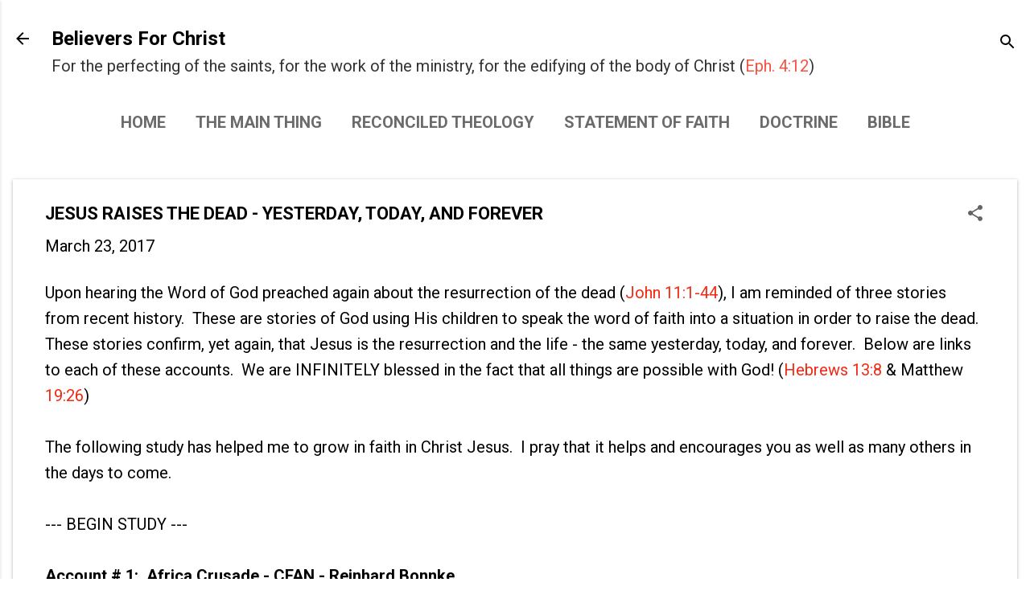

--- FILE ---
content_type: text/html; charset=UTF-8
request_url: https://www.believersforchrist.com/2017/03/jesus-raises-dead-yesterday-today-and.html
body_size: 31634
content:
<!DOCTYPE html>
<html dir='ltr' lang='en' xmlns='http://www.w3.org/1999/xhtml' xmlns:b='http://www.google.com/2005/gml/b' xmlns:data='http://www.google.com/2005/gml/data' xmlns:expr='http://www.google.com/2005/gml/expr'>
<head>
<meta content='width=device-width, initial-scale=1' name='viewport'/>
<title>JESUS RAISES THE DEAD - YESTERDAY, TODAY, AND FOREVER</title>
<meta content='text/html; charset=UTF-8' http-equiv='Content-Type'/>
<!-- Chrome, Firefox OS and Opera -->
<meta content='#FFFFFF' name='theme-color'/>
<!-- Windows Phone -->
<meta content='#FFFFFF' name='msapplication-navbutton-color'/>
<meta content='blogger' name='generator'/>
<link href='https://www.believersforchrist.com/favicon.ico' rel='icon' type='image/x-icon'/>
<link href='https://www.believersforchrist.com/2017/03/jesus-raises-dead-yesterday-today-and.html' rel='canonical'/>
<link rel="alternate" type="application/atom+xml" title="Believers For Christ - Atom" href="https://www.believersforchrist.com/feeds/posts/default" />
<link rel="alternate" type="application/rss+xml" title="Believers For Christ - RSS" href="https://www.believersforchrist.com/feeds/posts/default?alt=rss" />
<link rel="service.post" type="application/atom+xml" title="Believers For Christ - Atom" href="https://www.blogger.com/feeds/1964404763729637041/posts/default" />

<link rel="alternate" type="application/atom+xml" title="Believers For Christ - Atom" href="https://www.believersforchrist.com/feeds/6635222715621886586/comments/default" />
<!--Can't find substitution for tag [blog.ieCssRetrofitLinks]-->
<link href='https://blogger.googleusercontent.com/img/b/R29vZ2xl/AVvXsEgmL6bgXVXw7FKtakC9SThXMN4q_gQKUqF6e_VfQyNKOQ-5m1uFX8lmFRSq1R_BAAh6vFdc-887TZ3fLpX64wzQ-VOONPOKNiIPp7alPSjwRqqk5sXeHTR85sBD27JNVtNmzgwGOSV8NHY/s1600/Laz-come.jpg' rel='image_src'/>
<meta content='https://www.believersforchrist.com/2017/03/jesus-raises-dead-yesterday-today-and.html' property='og:url'/>
<meta content='JESUS RAISES THE DEAD - YESTERDAY, TODAY, AND FOREVER' property='og:title'/>
<meta content='We are for Jesus Christ:  The only begotten son of the living God ... The firstborn of many brethren (Romans 8:29).' property='og:description'/>
<meta content='https://blogger.googleusercontent.com/img/b/R29vZ2xl/AVvXsEgmL6bgXVXw7FKtakC9SThXMN4q_gQKUqF6e_VfQyNKOQ-5m1uFX8lmFRSq1R_BAAh6vFdc-887TZ3fLpX64wzQ-VOONPOKNiIPp7alPSjwRqqk5sXeHTR85sBD27JNVtNmzgwGOSV8NHY/w1200-h630-p-k-no-nu/Laz-come.jpg' property='og:image'/>
<style type='text/css'>@font-face{font-family:'Damion';font-style:normal;font-weight:400;font-display:swap;src:url(//fonts.gstatic.com/s/damion/v15/hv-XlzJ3KEUe_YZkZGw2EzJwV9J-.woff2)format('woff2');unicode-range:U+0100-02BA,U+02BD-02C5,U+02C7-02CC,U+02CE-02D7,U+02DD-02FF,U+0304,U+0308,U+0329,U+1D00-1DBF,U+1E00-1E9F,U+1EF2-1EFF,U+2020,U+20A0-20AB,U+20AD-20C0,U+2113,U+2C60-2C7F,U+A720-A7FF;}@font-face{font-family:'Damion';font-style:normal;font-weight:400;font-display:swap;src:url(//fonts.gstatic.com/s/damion/v15/hv-XlzJ3KEUe_YZkamw2EzJwVw.woff2)format('woff2');unicode-range:U+0000-00FF,U+0131,U+0152-0153,U+02BB-02BC,U+02C6,U+02DA,U+02DC,U+0304,U+0308,U+0329,U+2000-206F,U+20AC,U+2122,U+2191,U+2193,U+2212,U+2215,U+FEFF,U+FFFD;}@font-face{font-family:'Playfair Display';font-style:normal;font-weight:900;font-display:swap;src:url(//fonts.gstatic.com/s/playfairdisplay/v40/nuFvD-vYSZviVYUb_rj3ij__anPXJzDwcbmjWBN2PKfsunDTbtPK-F2qC0usEw.woff2)format('woff2');unicode-range:U+0301,U+0400-045F,U+0490-0491,U+04B0-04B1,U+2116;}@font-face{font-family:'Playfair Display';font-style:normal;font-weight:900;font-display:swap;src:url(//fonts.gstatic.com/s/playfairdisplay/v40/nuFvD-vYSZviVYUb_rj3ij__anPXJzDwcbmjWBN2PKfsunDYbtPK-F2qC0usEw.woff2)format('woff2');unicode-range:U+0102-0103,U+0110-0111,U+0128-0129,U+0168-0169,U+01A0-01A1,U+01AF-01B0,U+0300-0301,U+0303-0304,U+0308-0309,U+0323,U+0329,U+1EA0-1EF9,U+20AB;}@font-face{font-family:'Playfair Display';font-style:normal;font-weight:900;font-display:swap;src:url(//fonts.gstatic.com/s/playfairdisplay/v40/nuFvD-vYSZviVYUb_rj3ij__anPXJzDwcbmjWBN2PKfsunDZbtPK-F2qC0usEw.woff2)format('woff2');unicode-range:U+0100-02BA,U+02BD-02C5,U+02C7-02CC,U+02CE-02D7,U+02DD-02FF,U+0304,U+0308,U+0329,U+1D00-1DBF,U+1E00-1E9F,U+1EF2-1EFF,U+2020,U+20A0-20AB,U+20AD-20C0,U+2113,U+2C60-2C7F,U+A720-A7FF;}@font-face{font-family:'Playfair Display';font-style:normal;font-weight:900;font-display:swap;src:url(//fonts.gstatic.com/s/playfairdisplay/v40/nuFvD-vYSZviVYUb_rj3ij__anPXJzDwcbmjWBN2PKfsunDXbtPK-F2qC0s.woff2)format('woff2');unicode-range:U+0000-00FF,U+0131,U+0152-0153,U+02BB-02BC,U+02C6,U+02DA,U+02DC,U+0304,U+0308,U+0329,U+2000-206F,U+20AC,U+2122,U+2191,U+2193,U+2212,U+2215,U+FEFF,U+FFFD;}@font-face{font-family:'Roboto';font-style:italic;font-weight:300;font-stretch:100%;font-display:swap;src:url(//fonts.gstatic.com/s/roboto/v50/KFOKCnqEu92Fr1Mu53ZEC9_Vu3r1gIhOszmOClHrs6ljXfMMLt_QuAX-k3Yi128m0kN2.woff2)format('woff2');unicode-range:U+0460-052F,U+1C80-1C8A,U+20B4,U+2DE0-2DFF,U+A640-A69F,U+FE2E-FE2F;}@font-face{font-family:'Roboto';font-style:italic;font-weight:300;font-stretch:100%;font-display:swap;src:url(//fonts.gstatic.com/s/roboto/v50/KFOKCnqEu92Fr1Mu53ZEC9_Vu3r1gIhOszmOClHrs6ljXfMMLt_QuAz-k3Yi128m0kN2.woff2)format('woff2');unicode-range:U+0301,U+0400-045F,U+0490-0491,U+04B0-04B1,U+2116;}@font-face{font-family:'Roboto';font-style:italic;font-weight:300;font-stretch:100%;font-display:swap;src:url(//fonts.gstatic.com/s/roboto/v50/KFOKCnqEu92Fr1Mu53ZEC9_Vu3r1gIhOszmOClHrs6ljXfMMLt_QuAT-k3Yi128m0kN2.woff2)format('woff2');unicode-range:U+1F00-1FFF;}@font-face{font-family:'Roboto';font-style:italic;font-weight:300;font-stretch:100%;font-display:swap;src:url(//fonts.gstatic.com/s/roboto/v50/KFOKCnqEu92Fr1Mu53ZEC9_Vu3r1gIhOszmOClHrs6ljXfMMLt_QuAv-k3Yi128m0kN2.woff2)format('woff2');unicode-range:U+0370-0377,U+037A-037F,U+0384-038A,U+038C,U+038E-03A1,U+03A3-03FF;}@font-face{font-family:'Roboto';font-style:italic;font-weight:300;font-stretch:100%;font-display:swap;src:url(//fonts.gstatic.com/s/roboto/v50/KFOKCnqEu92Fr1Mu53ZEC9_Vu3r1gIhOszmOClHrs6ljXfMMLt_QuHT-k3Yi128m0kN2.woff2)format('woff2');unicode-range:U+0302-0303,U+0305,U+0307-0308,U+0310,U+0312,U+0315,U+031A,U+0326-0327,U+032C,U+032F-0330,U+0332-0333,U+0338,U+033A,U+0346,U+034D,U+0391-03A1,U+03A3-03A9,U+03B1-03C9,U+03D1,U+03D5-03D6,U+03F0-03F1,U+03F4-03F5,U+2016-2017,U+2034-2038,U+203C,U+2040,U+2043,U+2047,U+2050,U+2057,U+205F,U+2070-2071,U+2074-208E,U+2090-209C,U+20D0-20DC,U+20E1,U+20E5-20EF,U+2100-2112,U+2114-2115,U+2117-2121,U+2123-214F,U+2190,U+2192,U+2194-21AE,U+21B0-21E5,U+21F1-21F2,U+21F4-2211,U+2213-2214,U+2216-22FF,U+2308-230B,U+2310,U+2319,U+231C-2321,U+2336-237A,U+237C,U+2395,U+239B-23B7,U+23D0,U+23DC-23E1,U+2474-2475,U+25AF,U+25B3,U+25B7,U+25BD,U+25C1,U+25CA,U+25CC,U+25FB,U+266D-266F,U+27C0-27FF,U+2900-2AFF,U+2B0E-2B11,U+2B30-2B4C,U+2BFE,U+3030,U+FF5B,U+FF5D,U+1D400-1D7FF,U+1EE00-1EEFF;}@font-face{font-family:'Roboto';font-style:italic;font-weight:300;font-stretch:100%;font-display:swap;src:url(//fonts.gstatic.com/s/roboto/v50/KFOKCnqEu92Fr1Mu53ZEC9_Vu3r1gIhOszmOClHrs6ljXfMMLt_QuGb-k3Yi128m0kN2.woff2)format('woff2');unicode-range:U+0001-000C,U+000E-001F,U+007F-009F,U+20DD-20E0,U+20E2-20E4,U+2150-218F,U+2190,U+2192,U+2194-2199,U+21AF,U+21E6-21F0,U+21F3,U+2218-2219,U+2299,U+22C4-22C6,U+2300-243F,U+2440-244A,U+2460-24FF,U+25A0-27BF,U+2800-28FF,U+2921-2922,U+2981,U+29BF,U+29EB,U+2B00-2BFF,U+4DC0-4DFF,U+FFF9-FFFB,U+10140-1018E,U+10190-1019C,U+101A0,U+101D0-101FD,U+102E0-102FB,U+10E60-10E7E,U+1D2C0-1D2D3,U+1D2E0-1D37F,U+1F000-1F0FF,U+1F100-1F1AD,U+1F1E6-1F1FF,U+1F30D-1F30F,U+1F315,U+1F31C,U+1F31E,U+1F320-1F32C,U+1F336,U+1F378,U+1F37D,U+1F382,U+1F393-1F39F,U+1F3A7-1F3A8,U+1F3AC-1F3AF,U+1F3C2,U+1F3C4-1F3C6,U+1F3CA-1F3CE,U+1F3D4-1F3E0,U+1F3ED,U+1F3F1-1F3F3,U+1F3F5-1F3F7,U+1F408,U+1F415,U+1F41F,U+1F426,U+1F43F,U+1F441-1F442,U+1F444,U+1F446-1F449,U+1F44C-1F44E,U+1F453,U+1F46A,U+1F47D,U+1F4A3,U+1F4B0,U+1F4B3,U+1F4B9,U+1F4BB,U+1F4BF,U+1F4C8-1F4CB,U+1F4D6,U+1F4DA,U+1F4DF,U+1F4E3-1F4E6,U+1F4EA-1F4ED,U+1F4F7,U+1F4F9-1F4FB,U+1F4FD-1F4FE,U+1F503,U+1F507-1F50B,U+1F50D,U+1F512-1F513,U+1F53E-1F54A,U+1F54F-1F5FA,U+1F610,U+1F650-1F67F,U+1F687,U+1F68D,U+1F691,U+1F694,U+1F698,U+1F6AD,U+1F6B2,U+1F6B9-1F6BA,U+1F6BC,U+1F6C6-1F6CF,U+1F6D3-1F6D7,U+1F6E0-1F6EA,U+1F6F0-1F6F3,U+1F6F7-1F6FC,U+1F700-1F7FF,U+1F800-1F80B,U+1F810-1F847,U+1F850-1F859,U+1F860-1F887,U+1F890-1F8AD,U+1F8B0-1F8BB,U+1F8C0-1F8C1,U+1F900-1F90B,U+1F93B,U+1F946,U+1F984,U+1F996,U+1F9E9,U+1FA00-1FA6F,U+1FA70-1FA7C,U+1FA80-1FA89,U+1FA8F-1FAC6,U+1FACE-1FADC,U+1FADF-1FAE9,U+1FAF0-1FAF8,U+1FB00-1FBFF;}@font-face{font-family:'Roboto';font-style:italic;font-weight:300;font-stretch:100%;font-display:swap;src:url(//fonts.gstatic.com/s/roboto/v50/KFOKCnqEu92Fr1Mu53ZEC9_Vu3r1gIhOszmOClHrs6ljXfMMLt_QuAf-k3Yi128m0kN2.woff2)format('woff2');unicode-range:U+0102-0103,U+0110-0111,U+0128-0129,U+0168-0169,U+01A0-01A1,U+01AF-01B0,U+0300-0301,U+0303-0304,U+0308-0309,U+0323,U+0329,U+1EA0-1EF9,U+20AB;}@font-face{font-family:'Roboto';font-style:italic;font-weight:300;font-stretch:100%;font-display:swap;src:url(//fonts.gstatic.com/s/roboto/v50/KFOKCnqEu92Fr1Mu53ZEC9_Vu3r1gIhOszmOClHrs6ljXfMMLt_QuAb-k3Yi128m0kN2.woff2)format('woff2');unicode-range:U+0100-02BA,U+02BD-02C5,U+02C7-02CC,U+02CE-02D7,U+02DD-02FF,U+0304,U+0308,U+0329,U+1D00-1DBF,U+1E00-1E9F,U+1EF2-1EFF,U+2020,U+20A0-20AB,U+20AD-20C0,U+2113,U+2C60-2C7F,U+A720-A7FF;}@font-face{font-family:'Roboto';font-style:italic;font-weight:300;font-stretch:100%;font-display:swap;src:url(//fonts.gstatic.com/s/roboto/v50/KFOKCnqEu92Fr1Mu53ZEC9_Vu3r1gIhOszmOClHrs6ljXfMMLt_QuAj-k3Yi128m0g.woff2)format('woff2');unicode-range:U+0000-00FF,U+0131,U+0152-0153,U+02BB-02BC,U+02C6,U+02DA,U+02DC,U+0304,U+0308,U+0329,U+2000-206F,U+20AC,U+2122,U+2191,U+2193,U+2212,U+2215,U+FEFF,U+FFFD;}@font-face{font-family:'Roboto';font-style:normal;font-weight:400;font-stretch:100%;font-display:swap;src:url(//fonts.gstatic.com/s/roboto/v50/KFO7CnqEu92Fr1ME7kSn66aGLdTylUAMa3GUBHMdazTgWw.woff2)format('woff2');unicode-range:U+0460-052F,U+1C80-1C8A,U+20B4,U+2DE0-2DFF,U+A640-A69F,U+FE2E-FE2F;}@font-face{font-family:'Roboto';font-style:normal;font-weight:400;font-stretch:100%;font-display:swap;src:url(//fonts.gstatic.com/s/roboto/v50/KFO7CnqEu92Fr1ME7kSn66aGLdTylUAMa3iUBHMdazTgWw.woff2)format('woff2');unicode-range:U+0301,U+0400-045F,U+0490-0491,U+04B0-04B1,U+2116;}@font-face{font-family:'Roboto';font-style:normal;font-weight:400;font-stretch:100%;font-display:swap;src:url(//fonts.gstatic.com/s/roboto/v50/KFO7CnqEu92Fr1ME7kSn66aGLdTylUAMa3CUBHMdazTgWw.woff2)format('woff2');unicode-range:U+1F00-1FFF;}@font-face{font-family:'Roboto';font-style:normal;font-weight:400;font-stretch:100%;font-display:swap;src:url(//fonts.gstatic.com/s/roboto/v50/KFO7CnqEu92Fr1ME7kSn66aGLdTylUAMa3-UBHMdazTgWw.woff2)format('woff2');unicode-range:U+0370-0377,U+037A-037F,U+0384-038A,U+038C,U+038E-03A1,U+03A3-03FF;}@font-face{font-family:'Roboto';font-style:normal;font-weight:400;font-stretch:100%;font-display:swap;src:url(//fonts.gstatic.com/s/roboto/v50/KFO7CnqEu92Fr1ME7kSn66aGLdTylUAMawCUBHMdazTgWw.woff2)format('woff2');unicode-range:U+0302-0303,U+0305,U+0307-0308,U+0310,U+0312,U+0315,U+031A,U+0326-0327,U+032C,U+032F-0330,U+0332-0333,U+0338,U+033A,U+0346,U+034D,U+0391-03A1,U+03A3-03A9,U+03B1-03C9,U+03D1,U+03D5-03D6,U+03F0-03F1,U+03F4-03F5,U+2016-2017,U+2034-2038,U+203C,U+2040,U+2043,U+2047,U+2050,U+2057,U+205F,U+2070-2071,U+2074-208E,U+2090-209C,U+20D0-20DC,U+20E1,U+20E5-20EF,U+2100-2112,U+2114-2115,U+2117-2121,U+2123-214F,U+2190,U+2192,U+2194-21AE,U+21B0-21E5,U+21F1-21F2,U+21F4-2211,U+2213-2214,U+2216-22FF,U+2308-230B,U+2310,U+2319,U+231C-2321,U+2336-237A,U+237C,U+2395,U+239B-23B7,U+23D0,U+23DC-23E1,U+2474-2475,U+25AF,U+25B3,U+25B7,U+25BD,U+25C1,U+25CA,U+25CC,U+25FB,U+266D-266F,U+27C0-27FF,U+2900-2AFF,U+2B0E-2B11,U+2B30-2B4C,U+2BFE,U+3030,U+FF5B,U+FF5D,U+1D400-1D7FF,U+1EE00-1EEFF;}@font-face{font-family:'Roboto';font-style:normal;font-weight:400;font-stretch:100%;font-display:swap;src:url(//fonts.gstatic.com/s/roboto/v50/KFO7CnqEu92Fr1ME7kSn66aGLdTylUAMaxKUBHMdazTgWw.woff2)format('woff2');unicode-range:U+0001-000C,U+000E-001F,U+007F-009F,U+20DD-20E0,U+20E2-20E4,U+2150-218F,U+2190,U+2192,U+2194-2199,U+21AF,U+21E6-21F0,U+21F3,U+2218-2219,U+2299,U+22C4-22C6,U+2300-243F,U+2440-244A,U+2460-24FF,U+25A0-27BF,U+2800-28FF,U+2921-2922,U+2981,U+29BF,U+29EB,U+2B00-2BFF,U+4DC0-4DFF,U+FFF9-FFFB,U+10140-1018E,U+10190-1019C,U+101A0,U+101D0-101FD,U+102E0-102FB,U+10E60-10E7E,U+1D2C0-1D2D3,U+1D2E0-1D37F,U+1F000-1F0FF,U+1F100-1F1AD,U+1F1E6-1F1FF,U+1F30D-1F30F,U+1F315,U+1F31C,U+1F31E,U+1F320-1F32C,U+1F336,U+1F378,U+1F37D,U+1F382,U+1F393-1F39F,U+1F3A7-1F3A8,U+1F3AC-1F3AF,U+1F3C2,U+1F3C4-1F3C6,U+1F3CA-1F3CE,U+1F3D4-1F3E0,U+1F3ED,U+1F3F1-1F3F3,U+1F3F5-1F3F7,U+1F408,U+1F415,U+1F41F,U+1F426,U+1F43F,U+1F441-1F442,U+1F444,U+1F446-1F449,U+1F44C-1F44E,U+1F453,U+1F46A,U+1F47D,U+1F4A3,U+1F4B0,U+1F4B3,U+1F4B9,U+1F4BB,U+1F4BF,U+1F4C8-1F4CB,U+1F4D6,U+1F4DA,U+1F4DF,U+1F4E3-1F4E6,U+1F4EA-1F4ED,U+1F4F7,U+1F4F9-1F4FB,U+1F4FD-1F4FE,U+1F503,U+1F507-1F50B,U+1F50D,U+1F512-1F513,U+1F53E-1F54A,U+1F54F-1F5FA,U+1F610,U+1F650-1F67F,U+1F687,U+1F68D,U+1F691,U+1F694,U+1F698,U+1F6AD,U+1F6B2,U+1F6B9-1F6BA,U+1F6BC,U+1F6C6-1F6CF,U+1F6D3-1F6D7,U+1F6E0-1F6EA,U+1F6F0-1F6F3,U+1F6F7-1F6FC,U+1F700-1F7FF,U+1F800-1F80B,U+1F810-1F847,U+1F850-1F859,U+1F860-1F887,U+1F890-1F8AD,U+1F8B0-1F8BB,U+1F8C0-1F8C1,U+1F900-1F90B,U+1F93B,U+1F946,U+1F984,U+1F996,U+1F9E9,U+1FA00-1FA6F,U+1FA70-1FA7C,U+1FA80-1FA89,U+1FA8F-1FAC6,U+1FACE-1FADC,U+1FADF-1FAE9,U+1FAF0-1FAF8,U+1FB00-1FBFF;}@font-face{font-family:'Roboto';font-style:normal;font-weight:400;font-stretch:100%;font-display:swap;src:url(//fonts.gstatic.com/s/roboto/v50/KFO7CnqEu92Fr1ME7kSn66aGLdTylUAMa3OUBHMdazTgWw.woff2)format('woff2');unicode-range:U+0102-0103,U+0110-0111,U+0128-0129,U+0168-0169,U+01A0-01A1,U+01AF-01B0,U+0300-0301,U+0303-0304,U+0308-0309,U+0323,U+0329,U+1EA0-1EF9,U+20AB;}@font-face{font-family:'Roboto';font-style:normal;font-weight:400;font-stretch:100%;font-display:swap;src:url(//fonts.gstatic.com/s/roboto/v50/KFO7CnqEu92Fr1ME7kSn66aGLdTylUAMa3KUBHMdazTgWw.woff2)format('woff2');unicode-range:U+0100-02BA,U+02BD-02C5,U+02C7-02CC,U+02CE-02D7,U+02DD-02FF,U+0304,U+0308,U+0329,U+1D00-1DBF,U+1E00-1E9F,U+1EF2-1EFF,U+2020,U+20A0-20AB,U+20AD-20C0,U+2113,U+2C60-2C7F,U+A720-A7FF;}@font-face{font-family:'Roboto';font-style:normal;font-weight:400;font-stretch:100%;font-display:swap;src:url(//fonts.gstatic.com/s/roboto/v50/KFO7CnqEu92Fr1ME7kSn66aGLdTylUAMa3yUBHMdazQ.woff2)format('woff2');unicode-range:U+0000-00FF,U+0131,U+0152-0153,U+02BB-02BC,U+02C6,U+02DA,U+02DC,U+0304,U+0308,U+0329,U+2000-206F,U+20AC,U+2122,U+2191,U+2193,U+2212,U+2215,U+FEFF,U+FFFD;}@font-face{font-family:'Roboto';font-style:normal;font-weight:700;font-stretch:100%;font-display:swap;src:url(//fonts.gstatic.com/s/roboto/v50/KFO7CnqEu92Fr1ME7kSn66aGLdTylUAMa3GUBHMdazTgWw.woff2)format('woff2');unicode-range:U+0460-052F,U+1C80-1C8A,U+20B4,U+2DE0-2DFF,U+A640-A69F,U+FE2E-FE2F;}@font-face{font-family:'Roboto';font-style:normal;font-weight:700;font-stretch:100%;font-display:swap;src:url(//fonts.gstatic.com/s/roboto/v50/KFO7CnqEu92Fr1ME7kSn66aGLdTylUAMa3iUBHMdazTgWw.woff2)format('woff2');unicode-range:U+0301,U+0400-045F,U+0490-0491,U+04B0-04B1,U+2116;}@font-face{font-family:'Roboto';font-style:normal;font-weight:700;font-stretch:100%;font-display:swap;src:url(//fonts.gstatic.com/s/roboto/v50/KFO7CnqEu92Fr1ME7kSn66aGLdTylUAMa3CUBHMdazTgWw.woff2)format('woff2');unicode-range:U+1F00-1FFF;}@font-face{font-family:'Roboto';font-style:normal;font-weight:700;font-stretch:100%;font-display:swap;src:url(//fonts.gstatic.com/s/roboto/v50/KFO7CnqEu92Fr1ME7kSn66aGLdTylUAMa3-UBHMdazTgWw.woff2)format('woff2');unicode-range:U+0370-0377,U+037A-037F,U+0384-038A,U+038C,U+038E-03A1,U+03A3-03FF;}@font-face{font-family:'Roboto';font-style:normal;font-weight:700;font-stretch:100%;font-display:swap;src:url(//fonts.gstatic.com/s/roboto/v50/KFO7CnqEu92Fr1ME7kSn66aGLdTylUAMawCUBHMdazTgWw.woff2)format('woff2');unicode-range:U+0302-0303,U+0305,U+0307-0308,U+0310,U+0312,U+0315,U+031A,U+0326-0327,U+032C,U+032F-0330,U+0332-0333,U+0338,U+033A,U+0346,U+034D,U+0391-03A1,U+03A3-03A9,U+03B1-03C9,U+03D1,U+03D5-03D6,U+03F0-03F1,U+03F4-03F5,U+2016-2017,U+2034-2038,U+203C,U+2040,U+2043,U+2047,U+2050,U+2057,U+205F,U+2070-2071,U+2074-208E,U+2090-209C,U+20D0-20DC,U+20E1,U+20E5-20EF,U+2100-2112,U+2114-2115,U+2117-2121,U+2123-214F,U+2190,U+2192,U+2194-21AE,U+21B0-21E5,U+21F1-21F2,U+21F4-2211,U+2213-2214,U+2216-22FF,U+2308-230B,U+2310,U+2319,U+231C-2321,U+2336-237A,U+237C,U+2395,U+239B-23B7,U+23D0,U+23DC-23E1,U+2474-2475,U+25AF,U+25B3,U+25B7,U+25BD,U+25C1,U+25CA,U+25CC,U+25FB,U+266D-266F,U+27C0-27FF,U+2900-2AFF,U+2B0E-2B11,U+2B30-2B4C,U+2BFE,U+3030,U+FF5B,U+FF5D,U+1D400-1D7FF,U+1EE00-1EEFF;}@font-face{font-family:'Roboto';font-style:normal;font-weight:700;font-stretch:100%;font-display:swap;src:url(//fonts.gstatic.com/s/roboto/v50/KFO7CnqEu92Fr1ME7kSn66aGLdTylUAMaxKUBHMdazTgWw.woff2)format('woff2');unicode-range:U+0001-000C,U+000E-001F,U+007F-009F,U+20DD-20E0,U+20E2-20E4,U+2150-218F,U+2190,U+2192,U+2194-2199,U+21AF,U+21E6-21F0,U+21F3,U+2218-2219,U+2299,U+22C4-22C6,U+2300-243F,U+2440-244A,U+2460-24FF,U+25A0-27BF,U+2800-28FF,U+2921-2922,U+2981,U+29BF,U+29EB,U+2B00-2BFF,U+4DC0-4DFF,U+FFF9-FFFB,U+10140-1018E,U+10190-1019C,U+101A0,U+101D0-101FD,U+102E0-102FB,U+10E60-10E7E,U+1D2C0-1D2D3,U+1D2E0-1D37F,U+1F000-1F0FF,U+1F100-1F1AD,U+1F1E6-1F1FF,U+1F30D-1F30F,U+1F315,U+1F31C,U+1F31E,U+1F320-1F32C,U+1F336,U+1F378,U+1F37D,U+1F382,U+1F393-1F39F,U+1F3A7-1F3A8,U+1F3AC-1F3AF,U+1F3C2,U+1F3C4-1F3C6,U+1F3CA-1F3CE,U+1F3D4-1F3E0,U+1F3ED,U+1F3F1-1F3F3,U+1F3F5-1F3F7,U+1F408,U+1F415,U+1F41F,U+1F426,U+1F43F,U+1F441-1F442,U+1F444,U+1F446-1F449,U+1F44C-1F44E,U+1F453,U+1F46A,U+1F47D,U+1F4A3,U+1F4B0,U+1F4B3,U+1F4B9,U+1F4BB,U+1F4BF,U+1F4C8-1F4CB,U+1F4D6,U+1F4DA,U+1F4DF,U+1F4E3-1F4E6,U+1F4EA-1F4ED,U+1F4F7,U+1F4F9-1F4FB,U+1F4FD-1F4FE,U+1F503,U+1F507-1F50B,U+1F50D,U+1F512-1F513,U+1F53E-1F54A,U+1F54F-1F5FA,U+1F610,U+1F650-1F67F,U+1F687,U+1F68D,U+1F691,U+1F694,U+1F698,U+1F6AD,U+1F6B2,U+1F6B9-1F6BA,U+1F6BC,U+1F6C6-1F6CF,U+1F6D3-1F6D7,U+1F6E0-1F6EA,U+1F6F0-1F6F3,U+1F6F7-1F6FC,U+1F700-1F7FF,U+1F800-1F80B,U+1F810-1F847,U+1F850-1F859,U+1F860-1F887,U+1F890-1F8AD,U+1F8B0-1F8BB,U+1F8C0-1F8C1,U+1F900-1F90B,U+1F93B,U+1F946,U+1F984,U+1F996,U+1F9E9,U+1FA00-1FA6F,U+1FA70-1FA7C,U+1FA80-1FA89,U+1FA8F-1FAC6,U+1FACE-1FADC,U+1FADF-1FAE9,U+1FAF0-1FAF8,U+1FB00-1FBFF;}@font-face{font-family:'Roboto';font-style:normal;font-weight:700;font-stretch:100%;font-display:swap;src:url(//fonts.gstatic.com/s/roboto/v50/KFO7CnqEu92Fr1ME7kSn66aGLdTylUAMa3OUBHMdazTgWw.woff2)format('woff2');unicode-range:U+0102-0103,U+0110-0111,U+0128-0129,U+0168-0169,U+01A0-01A1,U+01AF-01B0,U+0300-0301,U+0303-0304,U+0308-0309,U+0323,U+0329,U+1EA0-1EF9,U+20AB;}@font-face{font-family:'Roboto';font-style:normal;font-weight:700;font-stretch:100%;font-display:swap;src:url(//fonts.gstatic.com/s/roboto/v50/KFO7CnqEu92Fr1ME7kSn66aGLdTylUAMa3KUBHMdazTgWw.woff2)format('woff2');unicode-range:U+0100-02BA,U+02BD-02C5,U+02C7-02CC,U+02CE-02D7,U+02DD-02FF,U+0304,U+0308,U+0329,U+1D00-1DBF,U+1E00-1E9F,U+1EF2-1EFF,U+2020,U+20A0-20AB,U+20AD-20C0,U+2113,U+2C60-2C7F,U+A720-A7FF;}@font-face{font-family:'Roboto';font-style:normal;font-weight:700;font-stretch:100%;font-display:swap;src:url(//fonts.gstatic.com/s/roboto/v50/KFO7CnqEu92Fr1ME7kSn66aGLdTylUAMa3yUBHMdazQ.woff2)format('woff2');unicode-range:U+0000-00FF,U+0131,U+0152-0153,U+02BB-02BC,U+02C6,U+02DA,U+02DC,U+0304,U+0308,U+0329,U+2000-206F,U+20AC,U+2122,U+2191,U+2193,U+2212,U+2215,U+FEFF,U+FFFD;}</style>
<style id='page-skin-1' type='text/css'><!--
/*! normalize.css v8.0.0 | MIT License | github.com/necolas/normalize.css */html{line-height:1.15;-webkit-text-size-adjust:100%}body{margin:0}h1{font-size:2em;margin:.67em 0}hr{box-sizing:content-box;height:0;overflow:visible}pre{font-family:monospace,monospace;font-size:1em}a{background-color:transparent}abbr[title]{border-bottom:none;text-decoration:underline;text-decoration:underline dotted}b,strong{font-weight:bolder}code,kbd,samp{font-family:monospace,monospace;font-size:1em}small{font-size:80%}sub,sup{font-size:75%;line-height:0;position:relative;vertical-align:baseline}sub{bottom:-0.25em}sup{top:-0.5em}img{border-style:none}button,input,optgroup,select,textarea{font-family:inherit;font-size:100%;line-height:1.15;margin:0}button,input{overflow:visible}button,select{text-transform:none}button,[type="button"],[type="reset"],[type="submit"]{-webkit-appearance:button}button::-moz-focus-inner,[type="button"]::-moz-focus-inner,[type="reset"]::-moz-focus-inner,[type="submit"]::-moz-focus-inner{border-style:none;padding:0}button:-moz-focusring,[type="button"]:-moz-focusring,[type="reset"]:-moz-focusring,[type="submit"]:-moz-focusring{outline:1px dotted ButtonText}fieldset{padding:.35em .75em .625em}legend{box-sizing:border-box;color:inherit;display:table;max-width:100%;padding:0;white-space:normal}progress{vertical-align:baseline}textarea{overflow:auto}[type="checkbox"],[type="radio"]{box-sizing:border-box;padding:0}[type="number"]::-webkit-inner-spin-button,[type="number"]::-webkit-outer-spin-button{height:auto}[type="search"]{-webkit-appearance:textfield;outline-offset:-2px}[type="search"]::-webkit-search-decoration{-webkit-appearance:none}::-webkit-file-upload-button{-webkit-appearance:button;font:inherit}details{display:block}summary{display:list-item}template{display:none}[hidden]{display:none}
/*!************************************************
* Blogger Template Style
* Name: Essential
**************************************************/
body{
overflow-wrap:break-word;
word-break:break-word;
word-wrap:break-word
}
.hidden{
display:none
}
.invisible{
visibility:hidden
}
.container:after,.float-container:after{
clear:both;
content:"";
display:table
}
.clearboth{
clear:both
}
#comments .comment .comment-actions,.subscribe-popup .FollowByEmail .follow-by-email-submit,.widget.Profile .profile-link,.widget.Profile .profile-link.visit-profile{
background:transparent;
border:0;
box-shadow:none;
color:#f22913;
cursor:pointer;
font-size:14px;
font-weight:700;
outline:none;
text-decoration:none;
text-transform:uppercase;
width:auto
}
.dim-overlay{
height:100vh;
left:0;
position:fixed;
top:0;
width:100%
}
#sharing-dim-overlay{
background-color:transparent
}
input::-ms-clear{
display:none
}
.blogger-logo,.svg-icon-24.blogger-logo{
fill:#ff9800;
opacity:1
}
.loading-spinner-large{
-webkit-animation:mspin-rotate 1568.63ms linear infinite;
animation:mspin-rotate 1568.63ms linear infinite;
height:48px;
overflow:hidden;
position:absolute;
width:48px;
z-index:200
}
.loading-spinner-large>div{
-webkit-animation:mspin-revrot 5332ms steps(4) infinite;
animation:mspin-revrot 5332ms steps(4) infinite
}
.loading-spinner-large>div>div{
-webkit-animation:mspin-singlecolor-large-film 1333ms steps(81) infinite;
animation:mspin-singlecolor-large-film 1333ms steps(81) infinite;
background-size:100%;
height:48px;
width:3888px
}
.mspin-black-large>div>div,.mspin-grey_54-large>div>div{
background-image:url(https://www.blogblog.com/indie/mspin_black_large.svg)
}
.mspin-white-large>div>div{
background-image:url(https://www.blogblog.com/indie/mspin_white_large.svg)
}
.mspin-grey_54-large{
opacity:.54
}
@-webkit-keyframes mspin-singlecolor-large-film{
0%{
-webkit-transform:translateX(0);
transform:translateX(0)
}
to{
-webkit-transform:translateX(-3888px);
transform:translateX(-3888px)
}
}
@keyframes mspin-singlecolor-large-film{
0%{
-webkit-transform:translateX(0);
transform:translateX(0)
}
to{
-webkit-transform:translateX(-3888px);
transform:translateX(-3888px)
}
}
@-webkit-keyframes mspin-rotate{
0%{
-webkit-transform:rotate(0deg);
transform:rotate(0deg)
}
to{
-webkit-transform:rotate(1turn);
transform:rotate(1turn)
}
}
@keyframes mspin-rotate{
0%{
-webkit-transform:rotate(0deg);
transform:rotate(0deg)
}
to{
-webkit-transform:rotate(1turn);
transform:rotate(1turn)
}
}
@-webkit-keyframes mspin-revrot{
0%{
-webkit-transform:rotate(0deg);
transform:rotate(0deg)
}
to{
-webkit-transform:rotate(-1turn);
transform:rotate(-1turn)
}
}
@keyframes mspin-revrot{
0%{
-webkit-transform:rotate(0deg);
transform:rotate(0deg)
}
to{
-webkit-transform:rotate(-1turn);
transform:rotate(-1turn)
}
}
.skip-navigation{
background-color:#fff;
box-sizing:border-box;
color:#000;
display:block;
height:0;
left:0;
line-height:50px;
overflow:hidden;
padding-top:0;
position:fixed;
text-align:center;
top:0;
-webkit-transition:box-shadow .3s,height .3s,padding-top .3s;
transition:box-shadow .3s,height .3s,padding-top .3s;
width:100%;
z-index:900
}
.skip-navigation:focus{
box-shadow:0 4px 5px 0 rgba(0,0,0,.14),0 1px 10px 0 rgba(0,0,0,.12),0 2px 4px -1px rgba(0,0,0,.2);
height:50px
}
#main{
outline:none
}
.main-heading{
position:absolute;
clip:rect(1px,1px,1px,1px);
padding:0;
border:0;
height:1px;
width:1px;
overflow:hidden
}
.Attribution{
margin-top:1em;
text-align:center
}
.Attribution .blogger img,.Attribution .blogger svg{
vertical-align:bottom
}
.Attribution .blogger img{
margin-right:.5em
}
.Attribution div{
line-height:24px;
margin-top:.5em
}
.Attribution .copyright,.Attribution .image-attribution{
font-size:.7em;
margin-top:1.5em
}
.BLOG_mobile_video_class{
display:none
}
.bg-photo{
background-attachment:scroll!important
}
body .CSS_LIGHTBOX{
z-index:900
}
.extendable .show-less,.extendable .show-more{
border-color:#f22913;
color:#f22913;
margin-top:8px
}
.extendable .show-less.hidden,.extendable .show-more.hidden,.inline-ad{
display:none
}
.inline-ad{
max-width:100%;
overflow:hidden
}
.adsbygoogle{
display:block
}
#cookieChoiceInfo{
bottom:0;
top:auto
}
iframe.b-hbp-video{
border:0
}
.post-body iframe,.post-body img{
max-width:100%
}
.post-body a[imageanchor=\31]{
display:inline-block
}
.byline{
margin-right:1em
}
.byline:last-child{
margin-right:0
}
.link-copied-dialog{
max-width:520px;
outline:0
}
.link-copied-dialog .modal-dialog-buttons{
margin-top:8px
}
.link-copied-dialog .goog-buttonset-default{
background:transparent;
border:0
}
.link-copied-dialog .goog-buttonset-default:focus{
outline:0
}
.paging-control-container{
margin-bottom:16px
}
.paging-control-container .paging-control{
display:inline-block
}
.paging-control-container .comment-range-text:after,.paging-control-container .paging-control{
color:#f22913
}
.paging-control-container .comment-range-text,.paging-control-container .paging-control{
margin-right:8px
}
.paging-control-container .comment-range-text:after,.paging-control-container .paging-control:after{
content:"\b7";
cursor:default;
padding-left:8px;
pointer-events:none
}
.paging-control-container .comment-range-text:last-child:after,.paging-control-container .paging-control:last-child:after{
content:none
}
.byline.reactions iframe{
height:20px
}
.b-notification{
color:#000;
background-color:#fff;
border-bottom:1px solid #000;
box-sizing:border-box;
padding:16px 32px;
text-align:center
}
.b-notification.visible{
-webkit-transition:margin-top .3s cubic-bezier(.4,0,.2,1);
transition:margin-top .3s cubic-bezier(.4,0,.2,1)
}
.b-notification.invisible{
position:absolute
}
.b-notification-close{
position:absolute;
right:8px;
top:8px
}
.no-posts-message{
line-height:40px;
text-align:center
}
@media screen and (max-width:800px){
body.item-view .post-body a[imageanchor=\31][style*=float\:\ left\;],body.item-view .post-body a[imageanchor=\31][style*=float\:\ right\;]{
float:none!important;
clear:none!important
}
body.item-view .post-body a[imageanchor=\31] img{
display:block;
height:auto;
margin:0 auto
}
body.item-view .post-body>.separator:first-child>a[imageanchor=\31]:first-child{
margin-top:20px
}
.post-body a[imageanchor]{
display:block
}
body.item-view .post-body a[imageanchor=\31]{
margin-left:0!important;
margin-right:0!important
}
body.item-view .post-body a[imageanchor=\31]+a[imageanchor=\31]{
margin-top:16px
}
}
.item-control{
display:none
}
#comments{
border-top:1px dashed rgba(0,0,0,.54);
margin-top:20px;
padding:20px
}
#comments .comment-thread ol{
margin:0;
padding-left:0;
padding-left:0
}
#comments .comment-thread .comment-replies,#comments .comment .comment-replybox-single{
margin-left:60px
}
#comments .comment-thread .thread-count{
display:none
}
#comments .comment{
list-style-type:none;
padding:0 0 30px;
position:relative
}
#comments .comment .comment{
padding-bottom:8px
}
.comment .avatar-image-container{
position:absolute
}
.comment .avatar-image-container img{
border-radius:50%
}
.avatar-image-container svg,.comment .avatar-image-container .avatar-icon{
border-radius:50%;
border:1px solid #646464;
box-sizing:border-box;
fill:#646464;
height:35px;
margin:0;
padding:7px;
width:35px
}
.comment .comment-block{
margin-top:10px;
margin-left:60px;
padding-bottom:0
}
#comments .comment-author-header-wrapper{
margin-left:40px
}
#comments .comment .thread-expanded .comment-block{
padding-bottom:20px
}
#comments .comment .comment-header .user,#comments .comment .comment-header .user a{
color:#000000;
font-style:normal;
font-weight:700
}
#comments .comment .comment-actions{
bottom:0;
margin-bottom:15px;
position:absolute
}
#comments .comment .comment-actions>*{
margin-right:8px
}
#comments .comment .comment-header .datetime{
bottom:0;
display:inline-block;
font-size:13px;
font-style:italic;
margin-left:8px
}
#comments .comment .comment-footer .comment-timestamp a,#comments .comment .comment-header .datetime,#comments .comment .comment-header .datetime a{
color:rgba(0,0,0,.54)
}
#comments .comment .comment-content,.comment .comment-body{
margin-top:12px;
word-break:break-word
}
.comment-body{
margin-bottom:12px
}
#comments.embed[data-num-comments=\30]{
border:0;
margin-top:0;
padding-top:0
}
#comment-editor-src,#comments.embed[data-num-comments=\30] #comment-post-message,#comments.embed[data-num-comments=\30] div.comment-form>p,#comments.embed[data-num-comments=\30] p.comment-footer{
display:none
}
.comments .comments-content .loadmore.loaded{
max-height:0;
opacity:0;
overflow:hidden
}
.extendable .remaining-items{
height:0;
overflow:hidden;
-webkit-transition:height .3s cubic-bezier(.4,0,.2,1);
transition:height .3s cubic-bezier(.4,0,.2,1)
}
.extendable .remaining-items.expanded{
height:auto
}
.svg-icon-24,.svg-icon-24-button{
cursor:pointer;
height:24px;
width:24px;
min-width:24px
}
.touch-icon{
margin:-12px;
padding:12px
}
.touch-icon:active,.touch-icon:focus{
background-color:hsla(0,0%,60%,.4);
border-radius:50%
}
svg:not(:root).touch-icon{
overflow:visible
}
html[dir=rtl] .rtl-reversible-icon{
-webkit-transform:scaleX(-1);
transform:scaleX(-1)
}
.svg-icon-24-button,.touch-icon-button{
background:transparent;
border:0;
margin:0;
outline:none;
padding:0
}
.touch-icon-button .touch-icon:active,.touch-icon-button .touch-icon:focus{
background-color:transparent
}
.touch-icon-button:active .touch-icon,.touch-icon-button:focus .touch-icon{
background-color:hsla(0,0%,60%,.4);
border-radius:50%
}
.Profile .default-avatar-wrapper .avatar-icon{
border-radius:50%;
border:1px solid #646464;
box-sizing:border-box;
fill:#646464;
margin:0
}
.Profile .individual .default-avatar-wrapper .avatar-icon{
padding:25px
}
.Profile .individual .avatar-icon,.Profile .individual .profile-img{
height:120px;
width:120px
}
.Profile .team .default-avatar-wrapper .avatar-icon{
padding:8px
}
.Profile .team .avatar-icon,.Profile .team .default-avatar-wrapper,.Profile .team .profile-img{
height:40px;
width:40px
}
.snippet-container{
margin:0;
position:relative;
overflow:hidden
}
.snippet-fade{
bottom:0;
box-sizing:border-box;
position:absolute;
width:96px;
right:0
}
.snippet-fade:after{
content:"\2026";
float:right
}
.post-bottom{
-webkit-box-align:center;
align-items:center;
display:-webkit-box;
display:flex;
flex-wrap:wrap
}
.post-footer{
-webkit-box-flex:1;
flex:1 1 auto;
flex-wrap:wrap;
-webkit-box-ordinal-group:2;
order:1
}
.post-footer>*{
-webkit-box-flex:0;
flex:0 1 auto
}
.post-footer .byline:last-child{
margin-right:1em
}
.jump-link{
-webkit-box-flex:0;
flex:0 0 auto;
-webkit-box-ordinal-group:3;
order:2
}
.centered-top-container.sticky{
left:0;
position:fixed;
right:0;
top:0;
width:auto;
z-index:50;
-webkit-transition-property:opacity,-webkit-transform;
transition-property:opacity,-webkit-transform;
transition-property:transform,opacity;
transition-property:transform,opacity,-webkit-transform;
-webkit-transition-duration:.2s;
transition-duration:.2s;
-webkit-transition-timing-function:cubic-bezier(.4,0,.2,1);
transition-timing-function:cubic-bezier(.4,0,.2,1)
}
.centered-top-placeholder{
display:none
}
.collapsed-header .centered-top-placeholder{
display:block
}
.centered-top-container .Header .replaced h1,.centered-top-placeholder .Header .replaced h1{
display:none
}
.centered-top-container.sticky .Header .replaced h1{
display:block
}
.centered-top-container.sticky .Header .header-widget{
background:none
}
.centered-top-container.sticky .Header .header-image-wrapper{
display:none
}
.centered-top-container img,.centered-top-placeholder img{
max-width:100%
}
.collapsible{
-webkit-transition:height .3s cubic-bezier(.4,0,.2,1);
transition:height .3s cubic-bezier(.4,0,.2,1)
}
.collapsible,.collapsible>summary{
display:block;
overflow:hidden
}
.collapsible>:not(summary){
display:none
}
.collapsible[open]>:not(summary){
display:block
}
.collapsible:focus,.collapsible>summary:focus{
outline:none
}
.collapsible>summary{
cursor:pointer;
display:block;
padding:0
}
.collapsible:focus>summary,.collapsible>summary:focus{
background-color:transparent
}
.collapsible>summary::-webkit-details-marker{
display:none
}
.collapsible-title{
-webkit-box-align:center;
align-items:center;
display:-webkit-box;
display:flex
}
.collapsible-title .title{
-webkit-box-flex:1;
flex:1 1 auto;
-webkit-box-ordinal-group:1;
order:0;
overflow:hidden;
text-overflow:ellipsis;
white-space:nowrap
}
.collapsible-title .chevron-down,.collapsible[open] .collapsible-title .chevron-up{
display:block
}
.collapsible-title .chevron-up,.collapsible[open] .collapsible-title .chevron-down{
display:none
}
.flat-button{
font-weight:700;
text-transform:uppercase;
border-radius:2px;
padding:8px;
margin:-8px
}
.flat-button,.flat-icon-button{
cursor:pointer;
display:inline-block
}
.flat-icon-button{
background:transparent;
border:0;
outline:none;
margin:-12px;
padding:12px;
box-sizing:content-box;
line-height:0
}
.flat-icon-button,.flat-icon-button .splash-wrapper{
border-radius:50%
}
.flat-icon-button .splash.animate{
-webkit-animation-duration:.3s;
animation-duration:.3s
}
.overflowable-container{
max-height:52px;
overflow:hidden;
position:relative
}
.overflow-button{
cursor:pointer
}
#overflowable-dim-overlay{
background:transparent
}
.overflow-popup{
box-shadow:0 2px 2px 0 rgba(0,0,0,.14),0 3px 1px -2px rgba(0,0,0,.2),0 1px 5px 0 rgba(0,0,0,.12);
background-color:#ffffff;
left:0;
max-width:calc(100% - 32px);
position:absolute;
top:0;
visibility:hidden;
z-index:101
}
.overflow-popup ul{
list-style:none
}
.overflow-popup .tabs li,.overflow-popup li{
display:block;
height:auto
}
.overflow-popup .tabs li{
padding-left:0;
padding-right:0
}
.overflow-button.hidden,.overflow-popup .tabs li.hidden,.overflow-popup li.hidden{
display:none
}
.pill-button{
background:transparent;
border:1px solid;
border-radius:12px;
cursor:pointer;
display:inline-block;
padding:4px 16px;
text-transform:uppercase
}
.ripple{
position:relative
}
.ripple>*{
z-index:1
}
.splash-wrapper{
bottom:0;
left:0;
overflow:hidden;
pointer-events:none;
position:absolute;
right:0;
top:0;
z-index:0
}
.splash{
background:#ccc;
border-radius:100%;
display:block;
opacity:.6;
position:absolute;
-webkit-transform:scale(0);
transform:scale(0)
}
.splash.animate{
-webkit-animation:ripple-effect .4s linear;
animation:ripple-effect .4s linear
}
@-webkit-keyframes ripple-effect{
to{
opacity:0;
-webkit-transform:scale(2.5);
transform:scale(2.5)
}
}
@keyframes ripple-effect{
to{
opacity:0;
-webkit-transform:scale(2.5);
transform:scale(2.5)
}
}
.search{
display:-webkit-box;
display:flex;
line-height:24px;
width:24px
}
.search.focused,.search.focused .section{
width:100%
}
.search form{
z-index:101
}
.search h3{
display:none
}
.search form{
display:-webkit-box;
display:flex;
-webkit-box-flex:1;
flex:1 0 0;
border-bottom:1px solid transparent;
padding-bottom:8px
}
.search form>*{
display:none
}
.search.focused form>*{
display:block
}
.search .search-input label{
display:none
}
.collapsed-header .centered-top-container .search.focused form{
border-bottom-color:transparent
}
.search-expand{
-webkit-box-flex:0;
flex:0 0 auto
}
.search-expand-text{
display:none
}
.search-close{
display:inline;
vertical-align:middle
}
.search-input{
-webkit-box-flex:1;
flex:1 0 1px
}
.search-input input{
background:none;
border:0;
box-sizing:border-box;
color:#000000;
display:inline-block;
outline:none;
width:calc(100% - 48px)
}
.search-input input.no-cursor{
color:transparent;
text-shadow:0 0 0 #000000
}
.collapsed-header .centered-top-container .search-action,.collapsed-header .centered-top-container .search-input input{
color:#000000
}
.collapsed-header .centered-top-container .search-input input.no-cursor{
color:transparent;
text-shadow:0 0 0 #000000
}
.collapsed-header .centered-top-container .search-input input.no-cursor:focus,.search-input input.no-cursor:focus{
outline:none
}
.search-focused>*{
visibility:hidden
}
.search-focused .search,.search-focused .search-icon{
visibility:visible
}
.widget.Sharing .sharing-button{
display:none
}
.widget.Sharing .sharing-buttons li{
padding:0
}
.widget.Sharing .sharing-buttons li span{
display:none
}
.post-share-buttons{
position:relative
}
.sharing-open.touch-icon-button:active .touch-icon,.sharing-open.touch-icon-button:focus .touch-icon{
background-color:transparent
}
.share-buttons{
background-color:#ffffff;
border-radius:2px;
box-shadow:0 2px 2px 0 rgba(0,0,0,.14),0 3px 1px -2px rgba(0,0,0,.2),0 1px 5px 0 rgba(0,0,0,.12);
color:#000000;
list-style:none;
margin:0;
padding:8px 0;
position:absolute;
top:-11px;
min-width:200px;
z-index:101
}
.share-buttons.hidden{
display:none
}
.sharing-button{
background:transparent;
border:0;
margin:0;
outline:none;
padding:0;
cursor:pointer
}
.share-buttons li{
margin:0;
height:48px
}
.share-buttons li:last-child{
margin-bottom:0
}
.share-buttons li .sharing-platform-button{
box-sizing:border-box;
cursor:pointer;
display:block;
height:100%;
margin-bottom:0;
padding:0 16px;
position:relative;
width:100%
}
.share-buttons li .sharing-platform-button:focus,.share-buttons li .sharing-platform-button:hover{
background-color:hsla(0,0%,50.2%,.1);
outline:none
}
.share-buttons li svg[class*=sharing-],.share-buttons li svg[class^=sharing-]{
position:absolute;
top:10px
}
.share-buttons li span.sharing-platform-button{
position:relative;
top:0
}
.share-buttons li .platform-sharing-text{
display:block;
font-size:16px;
line-height:48px;
white-space:nowrap;
margin-left:56px
}
.sidebar-container{
background-color:#ffffff;
max-width:320px;
overflow-y:auto;
-webkit-transition-property:-webkit-transform;
transition-property:-webkit-transform;
transition-property:transform;
transition-property:transform,-webkit-transform;
-webkit-transition-duration:.3s;
transition-duration:.3s;
-webkit-transition-timing-function:cubic-bezier(0,0,.2,1);
transition-timing-function:cubic-bezier(0,0,.2,1);
width:320px;
z-index:101;
-webkit-overflow-scrolling:touch
}
.sidebar-container .navigation{
line-height:0;
padding:16px
}
.sidebar-container .sidebar-back{
cursor:pointer
}
.sidebar-container .widget{
background:none;
margin:0 16px;
padding:16px 0
}
.sidebar-container .widget .title{
color:#000000;
margin:0
}
.sidebar-container .widget ul{
list-style:none;
margin:0;
padding:0
}
.sidebar-container .widget ul ul{
margin-left:1em
}
.sidebar-container .widget li{
font-size:16px;
line-height:normal
}
.sidebar-container .widget+.widget{
border-top:1px dashed #c9c9c9
}
.BlogArchive li{
margin:16px 0
}
.BlogArchive li:last-child{
margin-bottom:0
}
.Label li a{
display:inline-block
}
.BlogArchive .post-count,.Label .label-count{
float:right;
margin-left:.25em
}
.BlogArchive .post-count:before,.Label .label-count:before{
content:"("
}
.BlogArchive .post-count:after,.Label .label-count:after{
content:")"
}
.widget.Translate .skiptranslate>div{
display:block!important
}
.widget.Profile .profile-link{
display:-webkit-box;
display:flex
}
.widget.Profile .team-member .default-avatar-wrapper,.widget.Profile .team-member .profile-img{
-webkit-box-flex:0;
flex:0 0 auto;
margin-right:1em
}
.widget.Profile .individual .profile-link{
-webkit-box-orient:vertical;
-webkit-box-direction:normal;
flex-direction:column
}
.widget.Profile .team .profile-link .profile-name{
align-self:center;
display:block;
-webkit-box-flex:1;
flex:1 1 auto
}
.dim-overlay{
background-color:rgba(0,0,0,.54);
z-index:100
}
body.sidebar-visible{
overflow-y:hidden
}
@media screen and (max-width:1819px){
.sidebar-container{
bottom:0;
position:fixed;
top:0;
left:0;
right:auto
}
.sidebar-container.sidebar-invisible{
-webkit-transition-timing-function:cubic-bezier(.4,0,.6,1);
transition-timing-function:cubic-bezier(.4,0,.6,1);
-webkit-transform:translateX(-320px);
transform:translateX(-320px)
}
}
@media screen and (min-width:1820px){
.sidebar-container{
position:absolute;
top:0;
left:0;
right:auto
}
.sidebar-container .navigation{
display:none
}
}
.dialog{
box-shadow:0 2px 2px 0 rgba(0,0,0,.14),0 3px 1px -2px rgba(0,0,0,.2),0 1px 5px 0 rgba(0,0,0,.12);
background:#FFFFFF;
box-sizing:border-box;
color:#000000;
padding:30px;
position:fixed;
text-align:center;
width:calc(100% - 24px);
z-index:101
}
.dialog input[type=email],.dialog input[type=text]{
background-color:transparent;
border:0;
border-bottom:1px solid rgba(0,0,0,.12);
color:#000000;
display:block;
font-family:Roboto, sans-serif;
font-size:16px;
line-height:24px;
margin:auto;
padding-bottom:7px;
outline:none;
text-align:center;
width:100%
}
.dialog input[type=email]::-webkit-input-placeholder,.dialog input[type=text]::-webkit-input-placeholder{
color:#000000
}
.dialog input[type=email]::-moz-placeholder,.dialog input[type=text]::-moz-placeholder{
color:#000000
}
.dialog input[type=email]:-ms-input-placeholder,.dialog input[type=text]:-ms-input-placeholder{
color:#000000
}
.dialog input[type=email]::-ms-input-placeholder,.dialog input[type=text]::-ms-input-placeholder{
color:#000000
}
.dialog input[type=email]::placeholder,.dialog input[type=text]::placeholder{
color:#000000
}
.dialog input[type=email]:focus,.dialog input[type=text]:focus{
border-bottom:2px solid #f22913;
padding-bottom:6px
}
.dialog input.no-cursor{
color:transparent;
text-shadow:0 0 0 #000000
}
.dialog input.no-cursor:focus{
outline:none
}
.dialog input[type=submit]{
font-family:Roboto, sans-serif
}
.dialog .goog-buttonset-default{
color:#f22913
}
.subscribe-popup{
max-width:364px
}
.subscribe-popup h3{
color:#000000;
font-size:1.8em;
margin-top:0
}
.subscribe-popup .FollowByEmail h3{
display:none
}
.subscribe-popup .FollowByEmail .follow-by-email-submit{
color:#f22913;
display:inline-block;
margin:24px auto 0;
width:auto;
white-space:normal
}
.subscribe-popup .FollowByEmail .follow-by-email-submit:disabled{
cursor:default;
opacity:.3
}
@media (max-width:800px){
.blog-name div.widget.Subscribe{
margin-bottom:16px
}
body.item-view .blog-name div.widget.Subscribe{
margin:8px auto 16px;
width:100%
}
}
.tabs{
list-style:none
}
.tabs li,.tabs li a{
display:inline-block
}
.tabs li a{
cursor:pointer;
font-weight:700;
text-transform:uppercase;
padding:12px 8px
}
.tabs .selected{
border-bottom:4px solid #000000
}
.tabs .selected a{
color:#000000
}
body#layout .bg-photo,body#layout .bg-photo-overlay{
display:none
}
body#layout .page_body{
padding:0;
position:relative;
top:0
}
body#layout .page{
display:inline-block;
left:inherit;
position:relative;
vertical-align:top;
width:540px
}
body#layout .centered{
max-width:954px
}
body#layout .navigation{
display:none
}
body#layout .sidebar-container{
display:inline-block;
width:40%
}
body#layout .hamburger-menu,body#layout .search{
display:none
}
.centered-top-container .svg-icon-24,body.collapsed-header .centered-top-placeholder .svg-icon-24{
fill:#000000
}
.sidebar-container .svg-icon-24{
fill:#646464
}
.centered-bottom .svg-icon-24,body.collapsed-header .centered-top-container .svg-icon-24{
fill:#646464
}
.centered-bottom .share-buttons .svg-icon-24,.share-buttons .svg-icon-24{
fill:#000000
}
body{
background-color:#FFFFFF;
color:#000000;
font:normal normal 20px Roboto, sans-serif;
margin:0;
min-height:100vh
}
img{
max-width:100%
}
h3{
color:#000000;
font-size:16px
}
a{
text-decoration:none;
color:#f22913
}
a:visited{
color:#f22913
}
a:hover{
color:#f22913
}
blockquote{
color:#000000;
font:italic 300 20px Roboto, sans-serif;
font-size:x-large;
text-align:center
}
.pill-button{
font-size:12px
}
.bg-photo-container{
height:640px;
overflow:hidden;
position:absolute;
width:100%;
z-index:1
}
.bg-photo{
background:#FFFFFF none repeat scroll top left;
background-attachment:scroll;
background-size:cover;
-webkit-filter:blur(0px);
filter:blur(0px);
height:calc(100% + 2 * 0px);
left:0px;
position:absolute;
top:0px;
width:calc(100% + 2 * 0px)
}
.bg-photo-overlay{
background:#FFFFFF;
background-size:cover;
height:640px;
position:absolute;
width:100%;
z-index:2
}
.hamburger-menu{
float:left;
margin-top:0
}
.sticky .hamburger-menu{
float:none;
position:absolute
}
.no-sidebar-widget .hamburger-menu{
display:none
}
.footer .widget .title{
margin:0;
line-height:24px
}
.search{
border-bottom:1px solid rgba(0, 0, 0, 0);
float:right;
position:relative;
-webkit-transition-property:width;
transition-property:width;
-webkit-transition-duration:.5s;
transition-duration:.5s;
-webkit-transition-timing-function:cubic-bezier(.4,0,.2,1);
transition-timing-function:cubic-bezier(.4,0,.2,1);
z-index:101
}
.search .dim-overlay{
background-color:transparent
}
.search form{
height:36px;
-webkit-transition:border-color .2s cubic-bezier(.4,0,.2,1) .5s;
transition:border-color .2s cubic-bezier(.4,0,.2,1) .5s
}
.search.focused{
width:calc(100% - 48px)
}
.search.focused form{
display:-webkit-box;
display:flex;
-webkit-box-flex:1;
flex:1 0 1px;
border-color:#000000;
margin-left:-24px;
padding-left:36px;
position:relative;
width:auto
}
.item-view .search,.sticky .search{
right:0;
float:none;
margin-left:0;
position:absolute
}
.item-view .search.focused,.sticky .search.focused{
width:calc(100% - 50px)
}
.item-view .search.focused form,.sticky .search.focused form{
border-bottom-color:#000000
}
.centered-top-placeholder.cloned .search form{
z-index:30
}
.search_button{
-webkit-box-flex:0;
flex:0 0 24px;
-webkit-box-orient:vertical;
-webkit-box-direction:normal;
flex-direction:column
}
.search_button svg{
margin-top:0
}
.search-input{
height:48px
}
.search-input input{
display:block;
color:#000000;
font:normal normal 20px Roboto, sans-serif;
height:48px;
line-height:48px;
padding:0;
width:100%
}
.search-input input::-webkit-input-placeholder{
color:#000000;
opacity:.3
}
.search-input input::-moz-placeholder{
color:#000000;
opacity:.3
}
.search-input input:-ms-input-placeholder{
color:#000000;
opacity:.3
}
.search-input input::-ms-input-placeholder{
color:#000000;
opacity:.3
}
.search-input input::placeholder{
color:#000000;
opacity:.3
}
.search-action{
background:transparent;
border:0;
color:#000000;
cursor:pointer;
display:none;
height:48px;
margin-top:0
}
.sticky .search-action{
color:#000000
}
.search.focused .search-action{
display:block
}
.search.focused .search-action:disabled{
opacity:.3
}
.page_body{
position:relative;
z-index:20
}
.page_body .widget{
margin-bottom:16px
}
.page_body .centered{
box-sizing:border-box;
display:-webkit-box;
display:flex;
-webkit-box-orient:vertical;
-webkit-box-direction:normal;
flex-direction:column;
margin:0 auto;
max-width:1280px;
min-height:100vh;
padding:24px 0
}
.page_body .centered>*{
-webkit-box-flex:0;
flex:0 0 auto
}
.page_body .centered>.footer{
margin-top:auto;
text-align:center
}
.blog-name{
margin:32px 0 16px
}
.item-view .blog-name,.sticky .blog-name{
box-sizing:border-box;
margin-left:36px;
min-height:48px;
opacity:1;
padding-top:12px
}
.blog-name .subscribe-section-container{
margin-bottom:32px;
text-align:center;
-webkit-transition-property:opacity;
transition-property:opacity;
-webkit-transition-duration:.5s;
transition-duration:.5s
}
.item-view .blog-name .subscribe-section-container,.sticky .blog-name .subscribe-section-container{
margin:0 0 8px
}
.blog-name .subscribe-empty-placeholder{
margin-bottom:48px
}
.blog-name .PageList{
margin-top:16px;
padding-top:8px;
text-align:center
}
.blog-name .PageList .overflowable-contents{
width:100%
}
.blog-name .PageList h3.title{
color:#000000;
margin:8px auto;
text-align:center;
width:100%
}
.centered-top-container .blog-name{
-webkit-transition-property:opacity;
transition-property:opacity;
-webkit-transition-duration:.5s;
transition-duration:.5s
}
.item-view .return_link{
margin-bottom:12px;
margin-top:12px;
position:absolute
}
.item-view .blog-name{
display:-webkit-box;
display:flex;
flex-wrap:wrap;
margin:0 48px 27px
}
.item-view .subscribe-section-container{
-webkit-box-flex:0;
flex:0 0 auto
}
.item-view #header,.item-view .Header{
margin-bottom:5px;
margin-right:15px
}
.item-view .sticky .Header{
margin-bottom:0
}
.item-view .Header p{
margin:10px 0 0;
text-align:left
}
.item-view .post-share-buttons-bottom{
margin-right:16px
}
.sticky{
background:#FFFFFF;
box-shadow:0 0 20px 0 rgba(0,0,0,.7);
box-sizing:border-box;
margin-left:0
}
.sticky #header{
margin-bottom:8px;
margin-right:8px
}
.sticky .centered-top{
margin:4px auto;
max-width:1248px;
min-height:48px
}
.sticky .blog-name{
display:-webkit-box;
display:flex;
margin:0 48px
}
.sticky .blog-name #header{
-webkit-box-flex:0;
flex:0 1 auto;
-webkit-box-ordinal-group:2;
order:1;
overflow:hidden
}
.sticky .blog-name .subscribe-section-container{
-webkit-box-flex:0;
flex:0 0 auto;
-webkit-box-ordinal-group:3;
order:2
}
.sticky .Header h1{
overflow:hidden;
text-overflow:ellipsis;
white-space:nowrap;
margin-right:-10px;
margin-bottom:-10px;
padding-right:10px;
padding-bottom:10px
}
.sticky .Header p,.sticky .PageList{
display:none
}
.search-focused .hamburger-menu,.search-focused>*{
visibility:visible
}
.item-view .search-focused .blog-name,.sticky .search-focused .blog-name{
opacity:0
}
.centered-bottom,.centered-top-container,.centered-top-placeholder{
padding:0 16px
}
.centered-top{
position:relative
}
.item-view .centered-top.search-focused .subscribe-section-container,.sticky .centered-top.search-focused .subscribe-section-container{
opacity:0
}
.page_body.has-vertical-ads .centered .centered-bottom{
display:inline-block;
width:calc(100% - 176px)
}
.Header h1{
font:bold 45px Roboto, sans-serif;
line-height:normal;
margin:0 0 13px;
text-align:center;
width:100%
}
.Header h1,.Header h1 a,.Header h1 a:hover,.Header h1 a:visited{
color:#000000
}
.item-view .Header h1,.sticky .Header h1{
font-size:24px;
line-height:24px;
margin:0;
text-align:left
}
.sticky .Header h1,.sticky .Header h1 a,.sticky .Header h1 a:hover,.sticky .Header h1 a:visited{
color:#000000
}
.Header p{
color:#000000;
margin:0 0 13px;
opacity:.8;
text-align:center
}
.widget .title{
line-height:28px
}
.BlogArchive li{
font-size:16px
}
.BlogArchive .post-count{
color:#000000
}
#page_body .FeaturedPost,.Blog .blog-posts .post-outer-container{
background:#FFFFFF;
min-height:40px;
padding:30px 40px;
width:auto;
box-shadow:0 1px 4px 0 rgba(0,0,0,0.298)
}
.Blog .blog-posts .post-outer-container:last-child{
margin-bottom:0
}
.Blog .blog-posts .post-outer-container .post-outer{
border:0;
position:relative;
padding-bottom:.25em
}
.post-outer-container{
margin-bottom:16px
}
.post:first-child{
margin-top:0
}
.post .thumb{
float:left;
height:20%;
width:20%
}
.post-share-buttons-bottom,.post-share-buttons-top{
float:right
}
.post-share-buttons-bottom{
margin-right:24px
}
.post-footer,.post-header{
clear:left;
color:#000000;
margin:0;
width:inherit
}
.blog-pager{
text-align:center
}
.blog-pager a{
color:#f22913
}
.blog-pager a:visited{
color:#f22913
}
.blog-pager a:hover{
color:#f22913
}
.post-title{
font:bold 22px Roboto, sans-serif;
float:left;
margin:0 0 8px;
max-width:calc(100% - 48px)
}
.post-title a{
font:bold 30px Roboto, sans-serif
}
.post-title,.post-title a,.post-title a:hover,.post-title a:visited{
color:#000000
}
.post-body{
color:#000000;
font:normal normal 20px Roboto, sans-serif;
line-height:1.6em;
margin:1.5em 0 2em;
display:block
}
.post-body img{
height:inherit
}
.post-body .snippet-thumbnail{
float:left;
margin:0;
margin-right:2em;
max-height:128px;
max-width:128px
}
.post-body .snippet-thumbnail img{
max-width:100%
}
.main .FeaturedPost .widget-content{
border:0;
position:relative;
padding-bottom:.25em
}
.FeaturedPost img{
margin-top:2em
}
.FeaturedPost .snippet-container{
margin:2em 0
}
.FeaturedPost .snippet-container p{
margin:0
}
.FeaturedPost .snippet-thumbnail{
float:none;
height:auto;
margin-bottom:2em;
margin-right:0;
overflow:hidden;
max-height:calc(600px + 2em);
max-width:100%;
text-align:center;
width:100%
}
.FeaturedPost .snippet-thumbnail img{
max-width:100%;
width:100%
}
.byline{
color:#000000;
display:inline-block;
line-height:24px;
margin-top:8px;
vertical-align:top
}
.byline.post-author:first-child{
margin-right:0
}
.byline.reactions .reactions-label{
line-height:22px;
vertical-align:top
}
.byline.post-share-buttons{
position:relative;
display:inline-block;
margin-top:0;
width:100%
}
.byline.post-share-buttons .sharing{
float:right
}
.flat-button.ripple:hover{
background-color:rgba(242,41,19,.12)
}
.flat-button.ripple .splash{
background-color:rgba(242,41,19,.4)
}
a.timestamp-link,a:active.timestamp-link,a:visited.timestamp-link{
color:inherit;
font:inherit;
text-decoration:inherit
}
.post-share-buttons{
margin-left:0
}
.post-share-buttons.invisible{
display:none
}
.clear-sharing{
min-height:24px
}
.comment-link{
color:#f22913;
position:relative
}
.comment-link .num_comments{
margin-left:8px;
vertical-align:top
}
#comment-holder .continue{
display:none
}
#comment-editor{
margin-bottom:20px;
margin-top:20px
}
#comments .comment-form h4,#comments h3.title{
position:absolute;
clip:rect(1px,1px,1px,1px);
padding:0;
border:0;
height:1px;
width:1px;
overflow:hidden
}
.post-filter-message{
background-color:rgba(0,0,0,.7);
color:#fff;
display:table;
margin-bottom:16px;
width:100%
}
.post-filter-message div{
display:table-cell;
padding:15px 28px
}
.post-filter-message div:last-child{
padding-left:0;
text-align:right
}
.post-filter-message a{
white-space:nowrap
}
.post-filter-message .search-label,.post-filter-message .search-query{
font-weight:700;
color:#f22913
}
#blog-pager{
margin:2em 0
}
#blog-pager a{
color:transparent;
font-size:14px
}
.subscribe-button{
border-color:#000000;
color:#000000
}
.sticky .subscribe-button{
border-color:#000000;
color:#000000
}
.tabs{
margin:0 auto;
padding:0
}
.tabs li{
margin:0 8px;
vertical-align:top
}
.tabs .overflow-button a,.tabs li a{
color:#6b6b6b;
font:normal 700 100% normal 15px Roboto, sans-serif;
line-height:24px
}
.tabs .overflow-button a{
padding:12px 8px
}
.overflow-popup .tabs li{
text-align:left
}
.overflow-popup li a{
color:#6b6b6b;
display:block;
padding:8px 20px
}
.overflow-popup li.selected a{
color:#000000
}
.ReportAbuse.widget{
margin-bottom:0
}
.ReportAbuse a.report_abuse{
display:inline-block;
margin-bottom:8px;
font:normal normal 20px Roboto, sans-serif;
font-weight:400;
line-height:24px
}
.ReportAbuse a.report_abuse,.ReportAbuse a.report_abuse:hover{
color:#888
}
.byline.post-labels a,.Label li,.Label span.label-size{
background-color:#f5f5f5;
border:1px solid #f5f5f5;
border-radius:15px;
display:inline-block;
margin:4px 4px 4px 0;
padding:3px 8px
}
.byline.post-labels a,.Label a{
color:#000000
}
.Label ul{
list-style:none;
padding:0
}
.PopularPosts{
background-color:#f2f2f2;
padding:30px 40px
}
.PopularPosts .item-content{
color:#000000;
margin-top:24px
}
.PopularPosts a,.PopularPosts a:hover,.PopularPosts a:visited{
color:#f22913
}
.PopularPosts .post-title,.PopularPosts .post-title a,.PopularPosts .post-title a:hover,.PopularPosts .post-title a:visited{
color:#000000;
font-size:18px;
font-weight:700;
line-height:24px
}
.PopularPosts,.PopularPosts h3.title a{
color:#000000;
font:normal normal 20px Roboto, sans-serif
}
.main .PopularPosts{
padding:16px 40px
}
.PopularPosts h3.title{
font-size:14px;
margin:0
}
.PopularPosts h3.post-title{
margin-bottom:0
}
.PopularPosts .byline{
color:#000000
}
.PopularPosts .jump-link{
float:right;
margin-top:16px
}
.PopularPosts .post-header .byline{
font-size:.9em;
font-style:italic;
margin-top:6px
}
.PopularPosts ul{
list-style:none;
padding:0;
margin:0
}
.PopularPosts .post{
padding:20px 0
}
.PopularPosts .post+.post{
border-top:1px dashed #c9c9c9
}
.PopularPosts .item-thumbnail{
float:left;
margin-right:32px
}
.PopularPosts .item-thumbnail img{
height:88px;
padding:0;
width:88px
}
.inline-ad{
margin-bottom:16px
}
.desktop-ad .inline-ad{
display:block
}
.adsbygoogle{
overflow:hidden
}
.vertical-ad-container{
float:right;
margin-right:16px;
width:128px
}
.vertical-ad-container .AdSense+.AdSense{
margin-top:16px
}
.inline-ad-placeholder,.vertical-ad-placeholder{
background:#FFFFFF;
border:1px solid #000;
opacity:.9;
vertical-align:middle;
text-align:center
}
.inline-ad-placeholder span,.vertical-ad-placeholder span{
margin-top:290px;
display:block;
text-transform:uppercase;
font-weight:700;
color:#000000
}
.vertical-ad-placeholder{
height:600px
}
.vertical-ad-placeholder span{
margin-top:290px;
padding:0 40px
}
.inline-ad-placeholder{
height:90px
}
.inline-ad-placeholder span{
margin-top:36px
}
.Attribution{
display:inline-block;
color:transparent
}
.Attribution a,.Attribution a:hover,.Attribution a:visited{
color:transparent
}
.Attribution svg{
display:none
}
.sidebar-container{
box-shadow:1px 1px 3px rgba(0,0,0,.1)
}
.sidebar-container,.sidebar-container .sidebar_bottom{
background-color:#ffffff
}
.sidebar-container .navigation,.sidebar-container .sidebar_top_wrapper{
background-color:#f5f5f5
}
.sidebar-container .sidebar_top{
overflow:auto
}
.sidebar-container .sidebar_bottom{
width:100%;
padding-top:16px
}
.sidebar-container .widget:first-child{
padding-top:0
}
.no-sidebar-widget .sidebar-container,.preview .sidebar-container{
display:none
}
.sidebar_top .widget.Profile{
padding-bottom:16px
}
.widget.Profile{
margin:0;
width:100%
}
.widget.Profile h2{
display:none
}
.widget.Profile h3.title{
color:rgba(0,0,0,0.518);
margin:16px 32px
}
.widget.Profile .individual{
text-align:center
}
.widget.Profile .individual .profile-link{
padding:1em
}
.widget.Profile .individual .default-avatar-wrapper .avatar-icon{
margin:auto
}
.widget.Profile .team{
margin-bottom:32px;
margin-left:32px;
margin-right:32px
}
.widget.Profile ul{
list-style:none;
padding:0
}
.widget.Profile li{
margin:10px 0
}
.widget.Profile .profile-img{
border-radius:50%;
float:none
}
.widget.Profile .profile-link{
color:#000000;
font-size:.9em;
margin-bottom:1em;
opacity:.87;
overflow:hidden
}
.widget.Profile .profile-link.visit-profile{
border-style:solid;
border-width:1px;
border-radius:12px;
cursor:pointer;
font-size:12px;
font-weight:400;
padding:5px 20px;
display:inline-block;
line-height:normal
}
.widget.Profile dd{
color:rgba(0,0,0,0.537);
margin:0 16px
}
.widget.Profile location{
margin-bottom:1em
}
.widget.Profile .profile-textblock{
font-size:14px;
line-height:24px;
position:relative
}
body.sidebar-visible .bg-photo-container,body.sidebar-visible .page_body{
overflow-y:scroll
}
@media screen and (min-width:1820px){
.sidebar-container{
min-height:100%;
overflow:visible;
z-index:32
}
.sidebar-container.show-sidebar-top{
margin-top:640px;
min-height:calc(100% - 640px)
}
.sidebar-container .sidebar_top_wrapper{
background-color:#ffffff;
height:640px;
margin-top:-640px
}
.sidebar-container .sidebar_top{
height:640px;
max-height:640px
}
.sidebar-container .sidebar_bottom{
max-width:320px;
width:320px
}
body.collapsed-header .sidebar-container{
z-index:15
}
.sidebar-container .sidebar_top:empty{
display:none
}
.sidebar-container .sidebar_top>:only-child{
-webkit-box-flex:0;
flex:0 0 auto;
align-self:center;
width:100%
}
.sidebar_top_wrapper.no-items{
display:none
}
}
.post-snippet.snippet-container{
max-height:120px
}
.post-snippet .snippet-item{
line-height:24px
}
.post-snippet .snippet-fade{
background:-webkit-linear-gradient(left,#FFFFFF 0,#FFFFFF 20%,rgba(255, 255, 255, 0) 100%);
background:linear-gradient(to left,#FFFFFF 0,#FFFFFF 20%,rgba(255, 255, 255, 0) 100%);
color:#000000;
height:24px
}
.popular-posts-snippet.snippet-container{
max-height:72px
}
.popular-posts-snippet .snippet-item{
line-height:24px
}
.PopularPosts .popular-posts-snippet .snippet-fade{
color:#000000;
height:24px
}
.main .popular-posts-snippet .snippet-fade{
background:-webkit-linear-gradient(left,#f2f2f2 0,#f2f2f2 20%,rgba(242, 242, 242, 0) 100%);
background:linear-gradient(to left,#f2f2f2 0,#f2f2f2 20%,rgba(242, 242, 242, 0) 100%)
}
.sidebar_bottom .popular-posts-snippet .snippet-fade{
background:-webkit-linear-gradient(left,#ffffff 0,#ffffff 20%,rgba(255, 255, 255, 0) 100%);
background:linear-gradient(to left,#ffffff 0,#ffffff 20%,rgba(255, 255, 255, 0) 100%)
}
.profile-snippet.snippet-container{
max-height:192px
}
.has-location .profile-snippet.snippet-container{
max-height:144px
}
.profile-snippet .snippet-item{
line-height:24px
}
.profile-snippet .snippet-fade{
background:-webkit-linear-gradient(left,#f5f5f5 0,#f5f5f5 20%,rgba(245, 245, 245, 0) 100%);
background:linear-gradient(to left,#f5f5f5 0,#f5f5f5 20%,rgba(245, 245, 245, 0) 100%);
color:rgba(0,0,0,0.537);
height:24px
}
@media screen and (min-width:1820px){
.profile-snippet .snippet-fade{
background:-webkit-linear-gradient(left,#ffffff 0,#ffffff 20%,rgba(255, 255, 255, 0) 100%);
background:linear-gradient(to left,#ffffff 0,#ffffff 20%,rgba(255, 255, 255, 0) 100%)
}
}
@media screen and (max-width:800px){
.blog-name{
margin-top:0
}
body.item-view .blog-name{
margin:0 48px
}
.blog-name .subscribe-empty-placeholder{
margin-bottom:0
}
.centered-bottom{
padding:8px
}
body.item-view .centered-bottom{
padding:0
}
body.item-view #header,body.item-view .widget.Header{
margin-right:0
}
body.collapsed-header .centered-top-container .blog-name{
display:block
}
body.collapsed-header .centered-top-container .widget.Header h1{
text-align:center
}
.widget.Header header{
padding:0
}
.widget.Header h1{
font-size:$(blog.title.font.size * 24/45);
line-height:$(blog.title.font.size * 24/45);
margin-bottom:13px
}
body.item-view .widget.Header h1,body.item-view .widget.Header p{
text-align:center
}
.blog-name .widget.PageList{
padding:0
}
body.item-view .centered-top{
margin-bottom:5px
}
.search-action,.search-input{
margin-bottom:-8px
}
.search form{
margin-bottom:8px
}
body.item-view .subscribe-section-container{
margin:5px 0 0;
width:100%
}
#page_body.section div.widget.FeaturedPost,.widget.Blog .blog-posts .post-outer-container,.widget.PopularPosts{
padding:16px
}
.widget.Blog .blog-posts .post-outer-container .post-outer{
padding:0
}
.post:first-child{
margin:0
}
.post-body .snippet-thumbnail{
margin:0 3vw 3vw 0
}
.post-body .snippet-thumbnail img{
height:20vw;
width:20vw;
max-height:128px;
max-width:128px
}
.widget.PopularPosts div.item-thumbnail{
margin:0 3vw 3vw 0
}
.widget.PopularPosts div.item-thumbnail img{
height:20vw;
width:20vw;
max-height:88px;
max-width:88px
}
.post-title{
line-height:1
}
.post-title,.post-title a{
font-size:20px
}
#page_body.section div.widget.FeaturedPost h3 a{
font-size:22px
}
.mobile-ad .inline-ad{
display:block
}
.page_body.has-vertical-ads .vertical-ad-container,.page_body.has-vertical-ads .vertical-ad-container ins{
display:none
}
.page_body.has-vertical-ads .centered .centered-bottom,.page_body.has-vertical-ads .centered .centered-top{
display:block;
width:auto
}
.post-filter-message div{
padding:8px 16px
}
}
@media screen and (min-width:1820px){
body{
position:relative
}
body.item-view .blog-name{
margin-left:48px
}
.no-sidebar-widget .page_body,.preview .page_body{
margin-left:0
}
.page_body{
margin-left:320px
}
.search{
margin-left:0
}
.search.focused{
width:100%
}
.sticky{
padding-left:320px
}
.hamburger-menu{
display:none
}
body.collapsed-header .page_body .centered-top-container{
padding-left:320px;
padding-right:0;
width:100%
}
body.collapsed-header .centered-top-container .search.focused{
width:100%
}
body.collapsed-header .centered-top-container .blog-name{
margin-left:0
}
body.collapsed-header.item-view .centered-top-container .search.focused{
width:calc(100% - 50px)
}
body.collapsed-header.item-view .centered-top-container .blog-name{
margin-left:40px
}
}

--></style>
<style id='template-skin-1' type='text/css'><!--
body#layout .hidden,
body#layout .invisible {
display: inherit;
}
body#layout .navigation {
display: none;
}
body#layout .page,
body#layout .sidebar_top,
body#layout .sidebar_bottom {
display: inline-block;
left: inherit;
position: relative;
vertical-align: top;
}
body#layout .page {
float: right;
margin-left: 20px;
width: 55%;
}
body#layout .sidebar-container {
float: right;
width: 40%;
}
body#layout .hamburger-menu {
display: none;
}
--></style>
<script async='async' src='https://www.gstatic.com/external_hosted/clipboardjs/clipboard.min.js'></script>
<link href='https://www.blogger.com/dyn-css/authorization.css?targetBlogID=1964404763729637041&amp;zx=8c68480c-31a2-4b32-a91b-b1e0238e35b0' media='none' onload='if(media!=&#39;all&#39;)media=&#39;all&#39;' rel='stylesheet'/><noscript><link href='https://www.blogger.com/dyn-css/authorization.css?targetBlogID=1964404763729637041&amp;zx=8c68480c-31a2-4b32-a91b-b1e0238e35b0' rel='stylesheet'/></noscript>
<meta name='google-adsense-platform-account' content='ca-host-pub-1556223355139109'/>
<meta name='google-adsense-platform-domain' content='blogspot.com'/>

</head>
<body class='item-view'>
<a class='skip-navigation' href='#main' tabindex='0'>
Skip to main content
</a>
<div class='page'>
<div class='bg-photo-overlay'></div>
<div class='bg-photo-container'>
<div class='bg-photo'></div>
</div>
<div class='page_body'>
<div class='centered'>
<div class='centered-top-placeholder'></div>
<header class='centered-top-container' role='banner'>
<div class='centered-top'>
<a class='return_link' href='https://www.believersforchrist.com/'>
<button class='svg-icon-24-button back-button rtl-reversible-icon flat-icon-button ripple'>
<svg class='svg-icon-24'>
<use xlink:href='/responsive/sprite_v1_6.css.svg#ic_arrow_back_black_24dp' xmlns:xlink='http://www.w3.org/1999/xlink'></use>
</svg>
</button>
</a>
<div class='search'>
<button aria-label='Search' class='search-expand touch-icon-button'>
<div class='flat-icon-button ripple'>
<svg class='svg-icon-24 search-expand-icon'>
<use xlink:href='/responsive/sprite_v1_6.css.svg#ic_search_black_24dp' xmlns:xlink='http://www.w3.org/1999/xlink'></use>
</svg>
</div>
</button>
<div class='section' id='search_top' name='Search (Top)'><div class='widget BlogSearch' data-version='2' id='BlogSearch1'>
<h3 class='title'>
Search This Site
</h3>
<div class='widget-content' role='search'>
<form action='https://www.believersforchrist.com/search' target='_top'>
<div class='search-input'>
<input aria-label='Search this blog' autocomplete='off' name='q' placeholder='Search this blog' value=''/>
</div>
<input class='search-action flat-button' type='submit' value='Search'/>
</form>
</div>
</div></div>
</div>
<div class='clearboth'></div>
<div class='blog-name container'>
<div class='container section' id='header' name='Header'><div class='widget Header' data-version='2' id='Header1'>
<div class='header-widget'>
<div>
<h1>
<a href='https://www.believersforchrist.com/'>
Believers For Christ
</a>
</h1>
</div>
<p>
For the perfecting of the saints, for the work of the ministry, for the edifying of the body of Christ
(Eph. 4:12)
</p>
</div>
</div></div>
<div class='subscribe-empty-placeholder'></div>
<nav role='navigation'>
<div class='clearboth section' id='page_list_top' name='Page List (Top)'><div class='widget PageList' data-version='2' id='PageList1'>
<div class='widget-content'>
<div class='overflowable-container'>
<div class='overflowable-contents'>
<div class='container'>
<ul class='tabs'>
<li class='overflowable-item'>
<a href='https://www.believersforchrist.com/'>Home</a>
</li>
<li class='overflowable-item'>
<a href='https://www.believersforchrist.com/2018/08/love-and-pray-in-christ-for-all.html'>The Main Thing</a>
</li>
<li class='overflowable-item'>
<a href='https://www.believersforchrist.com/p/reconciled-theology.html'>Reconciled Theology</a>
</li>
<li class='overflowable-item'>
<a href='https://www.believersforchrist.com/p/statement-of-faith.html'>Statement of Faith</a>
</li>
<li class='overflowable-item'>
<a href='https://www.believersforchrist.com/p/doctrine.html'>Doctrine</a>
</li>
<li class='overflowable-item'>
<a href='https://www.believersforchrist.com/p/bible.html'>Bible</a>
</li>
<li class='overflowable-item'>
<a href='https://www.believersforchrist.com/p/all-posts.html'>All Topics</a>
</li>
<li class='overflowable-item'>
<a href='https://www.believersforchrist.com/p/contact.html'>Contact</a>
</li>
</ul>
</div>
</div>
<div class='overflow-button hidden'>
<a>More&hellip;</a>
</div>
</div>
</div>
</div></div>
</nav>
</div>
</div>
</header>
<div>
<div class='vertical-ad-container no-items section' id='ads' name='Ads'>
</div>
<main class='centered-bottom' id='main' role='main' tabindex='-1'>
<div class='main section' id='page_body' name='Page Body'>
<div class='widget Blog' data-version='2' id='Blog1'>
<div class='blog-posts hfeed container'>
<article class='post-outer-container'>
<div class='post-outer'>
<div class='post'>
<script type='application/ld+json'>{
  "@context": "http://schema.org",
  "@type": "BlogPosting",
  "mainEntityOfPage": {
    "@type": "WebPage",
    "@id": "https://www.believersforchrist.com/2017/03/jesus-raises-dead-yesterday-today-and.html"
  },
  "headline": "JESUS RAISES THE DEAD - YESTERDAY, TODAY, AND FOREVER","description": "Upon hearing the Word of God preached again about the resurrection of the dead (John 11:1-44), I am reminded of three stories from&#160;recent h...","datePublished": "2017-03-23T02:59:00-05:00",
  "dateModified": "2017-03-23T03:34:02-05:00","image": {
    "@type": "ImageObject","url": "https://blogger.googleusercontent.com/img/b/R29vZ2xl/AVvXsEgmL6bgXVXw7FKtakC9SThXMN4q_gQKUqF6e_VfQyNKOQ-5m1uFX8lmFRSq1R_BAAh6vFdc-887TZ3fLpX64wzQ-VOONPOKNiIPp7alPSjwRqqk5sXeHTR85sBD27JNVtNmzgwGOSV8NHY/w1200-h630-p-k-no-nu/Laz-come.jpg",
    "height": 630,
    "width": 1200},"publisher": {
    "@type": "Organization",
    "name": "Blogger",
    "logo": {
      "@type": "ImageObject",
      "url": "https://blogger.googleusercontent.com/img/b/U2hvZWJveA/AVvXsEgfMvYAhAbdHksiBA24JKmb2Tav6K0GviwztID3Cq4VpV96HaJfy0viIu8z1SSw_G9n5FQHZWSRao61M3e58ImahqBtr7LiOUS6m_w59IvDYwjmMcbq3fKW4JSbacqkbxTo8B90dWp0Cese92xfLMPe_tg11g/h60/",
      "width": 206,
      "height": 60
    }
  },"author": {
    "@type": "Person",
    "name": "Matthew Foutch"
  }
}</script>
<a name='6635222715621886586'></a>
<h3 class='post-title entry-title'>
JESUS RAISES THE DEAD - YESTERDAY, TODAY, AND FOREVER
</h3>
<div class='post-share-buttons post-share-buttons-top'>
<div class='byline post-share-buttons goog-inline-block'>
<div aria-owns='sharing-popup-Blog1-byline-6635222715621886586' class='sharing' data-title='JESUS RAISES THE DEAD - YESTERDAY, TODAY, AND FOREVER'>
<button aria-controls='sharing-popup-Blog1-byline-6635222715621886586' aria-label='Share' class='sharing-button touch-icon-button' id='sharing-button-Blog1-byline-6635222715621886586' role='button'>
<div class='flat-icon-button ripple'>
<svg class='svg-icon-24'>
<use xlink:href='/responsive/sprite_v1_6.css.svg#ic_share_black_24dp' xmlns:xlink='http://www.w3.org/1999/xlink'></use>
</svg>
</div>
</button>
<div class='share-buttons-container'>
<ul aria-hidden='true' aria-label='Share' class='share-buttons hidden' id='sharing-popup-Blog1-byline-6635222715621886586' role='menu'>
<li>
<span aria-label='Get link' class='sharing-platform-button sharing-element-link' data-href='https://www.blogger.com/share-post.g?blogID=1964404763729637041&postID=6635222715621886586&target=' data-url='https://www.believersforchrist.com/2017/03/jesus-raises-dead-yesterday-today-and.html' role='menuitem' tabindex='-1' title='Get link'>
<svg class='svg-icon-24 touch-icon sharing-link'>
<use xlink:href='/responsive/sprite_v1_6.css.svg#ic_24_link_dark' xmlns:xlink='http://www.w3.org/1999/xlink'></use>
</svg>
<span class='platform-sharing-text'>Get link</span>
</span>
</li>
<li>
<span aria-label='Share to Facebook' class='sharing-platform-button sharing-element-facebook' data-href='https://www.blogger.com/share-post.g?blogID=1964404763729637041&postID=6635222715621886586&target=facebook' data-url='https://www.believersforchrist.com/2017/03/jesus-raises-dead-yesterday-today-and.html' role='menuitem' tabindex='-1' title='Share to Facebook'>
<svg class='svg-icon-24 touch-icon sharing-facebook'>
<use xlink:href='/responsive/sprite_v1_6.css.svg#ic_24_facebook_dark' xmlns:xlink='http://www.w3.org/1999/xlink'></use>
</svg>
<span class='platform-sharing-text'>Facebook</span>
</span>
</li>
<li>
<span aria-label='Share to X' class='sharing-platform-button sharing-element-twitter' data-href='https://www.blogger.com/share-post.g?blogID=1964404763729637041&postID=6635222715621886586&target=twitter' data-url='https://www.believersforchrist.com/2017/03/jesus-raises-dead-yesterday-today-and.html' role='menuitem' tabindex='-1' title='Share to X'>
<svg class='svg-icon-24 touch-icon sharing-twitter'>
<use xlink:href='/responsive/sprite_v1_6.css.svg#ic_24_twitter_dark' xmlns:xlink='http://www.w3.org/1999/xlink'></use>
</svg>
<span class='platform-sharing-text'>X</span>
</span>
</li>
<li>
<span aria-label='Share to Pinterest' class='sharing-platform-button sharing-element-pinterest' data-href='https://www.blogger.com/share-post.g?blogID=1964404763729637041&postID=6635222715621886586&target=pinterest' data-url='https://www.believersforchrist.com/2017/03/jesus-raises-dead-yesterday-today-and.html' role='menuitem' tabindex='-1' title='Share to Pinterest'>
<svg class='svg-icon-24 touch-icon sharing-pinterest'>
<use xlink:href='/responsive/sprite_v1_6.css.svg#ic_24_pinterest_dark' xmlns:xlink='http://www.w3.org/1999/xlink'></use>
</svg>
<span class='platform-sharing-text'>Pinterest</span>
</span>
</li>
<li>
<span aria-label='Email' class='sharing-platform-button sharing-element-email' data-href='https://www.blogger.com/share-post.g?blogID=1964404763729637041&postID=6635222715621886586&target=email' data-url='https://www.believersforchrist.com/2017/03/jesus-raises-dead-yesterday-today-and.html' role='menuitem' tabindex='-1' title='Email'>
<svg class='svg-icon-24 touch-icon sharing-email'>
<use xlink:href='/responsive/sprite_v1_6.css.svg#ic_24_email_dark' xmlns:xlink='http://www.w3.org/1999/xlink'></use>
</svg>
<span class='platform-sharing-text'>Email</span>
</span>
</li>
<li aria-hidden='true' class='hidden'>
<span aria-label='Share to other apps' class='sharing-platform-button sharing-element-other' data-url='https://www.believersforchrist.com/2017/03/jesus-raises-dead-yesterday-today-and.html' role='menuitem' tabindex='-1' title='Share to other apps'>
<svg class='svg-icon-24 touch-icon sharing-sharingOther'>
<use xlink:href='/responsive/sprite_v1_6.css.svg#ic_more_horiz_black_24dp' xmlns:xlink='http://www.w3.org/1999/xlink'></use>
</svg>
<span class='platform-sharing-text'>Other Apps</span>
</span>
</li>
</ul>
</div>
</div>
</div>
</div>
<div class='post-header'>
<div class='post-header-line-1'>
<span class='byline post-timestamp'>
<meta content='https://www.believersforchrist.com/2017/03/jesus-raises-dead-yesterday-today-and.html'/>
<a class='timestamp-link' href='https://www.believersforchrist.com/2017/03/jesus-raises-dead-yesterday-today-and.html' rel='bookmark' title='permanent link'>
<time class='published' datetime='2017-03-23T02:59:00-05:00' title='2017-03-23T02:59:00-05:00'>
March 23, 2017
</time>
</a>
</span>
</div>
</div>
<div class='post-body entry-content float-container' id='post-body-6635222715621886586'>
<div>
Upon hearing the Word of God preached again about the resurrection of the dead (John 11:1-44), I am reminded of three stories from&nbsp;recent history. &nbsp;These are stories of God using His children to speak the word of faith into a situation in order to raise the dead.&nbsp; These stories confirm, yet again, that Jesus is the resurrection and the life - the same yesterday, today, and forever. &nbsp;Below are links to each of these accounts. &nbsp;We are INFINITELY blessed in the fact that all things are possible with God! (Hebrews 13:8 &amp; Matthew <a dir="ltr" href="https://www.blogger.com/null">19:26</a>)<br />
<div>
<br /></div>
<div>
The following study has helped me to grow in faith in Christ Jesus. &nbsp;I pray that it helps and encourages you as well as many others in the days to come.</div>
<div>
<br /></div>
<div>
--- BEGIN STUDY ---</div>
<br />
<b>Account # 1: &nbsp;Africa Crusade - CFAN - Reinhard Bonnke</b></div>
<div>
<br /></div>
<div>
<a href="https://youtu.be/rOW8BEBOrMI">https://youtu.be/rOW8BEBOrMI</a></div>
<div>
<br /></div>
<div>
<b>Account # 2: United States - Medical Doctor Chauncey Crandall</b></div>
<div>
<br /></div>
<div>
<a href="https://youtu.be/ElqlQdNdxF8">https://youtu.be/ElqlQdNdxF8</a></div>
<div>
<br /></div>
<div>
<b>Account # 3: United States - North Carolina State&nbsp;Patrol Officer Sam Wagner</b></div>
<div>
<br /></div>
<div>
<a href="https://youtu.be/NgF7jJ88Oho">https://youtu.be/NgF7jJ88Oho</a></div>
<div>
<br /></div>
<b><span style="font-size: large;">REFERENCE TEXT: John 11:1-44</span></b><div>
<br /></div>
<div>
<table cellpadding="0" cellspacing="0" class="tr-caption-container" style="float: right; text-align: right;"><tbody>
<tr><td style="text-align: center;"><a href="https://blogger.googleusercontent.com/img/b/R29vZ2xl/AVvXsEgmL6bgXVXw7FKtakC9SThXMN4q_gQKUqF6e_VfQyNKOQ-5m1uFX8lmFRSq1R_BAAh6vFdc-887TZ3fLpX64wzQ-VOONPOKNiIPp7alPSjwRqqk5sXeHTR85sBD27JNVtNmzgwGOSV8NHY/s1600/Laz-come.jpg" imageanchor="1" style="clear: right; margin-bottom: 1em; margin-left: auto; margin-right: auto;"><img border="0" src="https://blogger.googleusercontent.com/img/b/R29vZ2xl/AVvXsEgmL6bgXVXw7FKtakC9SThXMN4q_gQKUqF6e_VfQyNKOQ-5m1uFX8lmFRSq1R_BAAh6vFdc-887TZ3fLpX64wzQ-VOONPOKNiIPp7alPSjwRqqk5sXeHTR85sBD27JNVtNmzgwGOSV8NHY/s1600/Laz-come.jpg" /></a></td></tr>
<tr><td class="tr-caption" style="text-align: center;"><span style="font-size: large;">John 11:1-44</span></td></tr>
</tbody></table>
Before the resurrection of Lazarus, Jesus said: "This illness does not lead to death. &nbsp;It is for the glory of God, so that the Son of God may be glorified through it." (John 11:4)&nbsp;</div>
<div>
<br /></div>
<div>
It is amazing that this particular illness "not leading to death," actually led to life and life more abundant through the sharing of this testimony of Jesus Christ over the course of thousands of years. &nbsp;</div>
<br />
<div>
<b><span style="font-size: large;">Jesus always leads to life.</span></b> <br />
<br />
In fact, Jesus is life (John 14:6). Hallelujah!</div>
<div>
<br /></div>
<div>
Let us look at how Jesus used this particular sickness to bring glory to God.</div>
<div>
<br /></div>
<div>
At surface level, one may be tempted to think that God placed this sickness on Lazarus in order to kill him and later bring him back to life. &nbsp;However, a deeper look into the scripture will reveal that&nbsp;sickness doesn't originate in The Kingdom of Heaven.</div>
<div>
<br /></div>
<div>
First, let us further consider the&nbsp;story of Lazarus.</div>
<div>
<br /></div>
<div>
Consider how different the story would have been if Jesus hadn't raised Lazarus.&nbsp;</div>
<div>
<br /></div>
<div>
What would the story be if Jesus couldn't raise Lazarus?&nbsp;</div>
<div>
<br /></div>
<div>
To who's glory would the sickness of Lazarus have been if he had remained dead?</div>
<div>
<br /></div>
<div>
If Lazarus hadn't been raised, death would have been glorified above Christ. &nbsp;Jesus would have been&nbsp;proven unable to perform His very word. &nbsp;Travesty!</div>
<div>
<br /></div>
<div>
To proceed further, think about it another way. &nbsp;Would it ever have been correct to say: "Glory to God, Lazarus is dead forever?"</div>
<div>
<br /></div>
<div>
Of course not.</div>
<div>
<br /></div>
<div>
Instead, Glory to God, Lazarus is raised to life in the MIGHTY name of Jesus Christ!</div>
<div>
<br /></div>
<b><span style="font-size: large;">Jesus came preaching and demonstrating The Kingdom of God with power.</span></b><br />
<div>
<br /></div>
<div>
What kind of power?</div>
<div>
<br /></div>
<div>
Did Jesus, while in the flesh, demonstrate&nbsp;His power to kill and destroy people?</div>
<div>
<br /></div>
<div>
List some examples: &nbsp;_______________________</div>
<div>
<br /></div>
<div>
Did Jesus, while in the flesh, demonstrate His power to resurrect and restore (heal) people?</div>
<div>
<br /></div>
<div>
List some examples: &nbsp;_______________________</div>
<div>
<br /></div>
<div>
Compare&nbsp;the lists.</div>
<div>
<br /></div>
<div>
What do these lists reveal about the nature of God?</div>
<div>
<br /></div>
<div>
Jesus in the flesh was our visible image of the invisible God. &nbsp;Jesus is our example. &nbsp;Our example is recorded in The Word of God.</div>
<blockquote class="tr_bq">
<div>
"Do you not believe that I am in the Father, and the Father in Me? The words that I speak to you I do not speak on My own authority; but the Father who dwells in Me does the works. Believe Me that I am in the Father and the Father in Me, or else believe Me for the sake of the works themselves."</div>
<div>
~ Jesus of Naareth (John 14:10-11)</div>
</blockquote>
<div>
What kind of works did Jesus do?</div>
<div>
<br /></div>
<div>
Did He go about making people sick?</div>
<div>
<br /></div>
<div>
God forbid!</div>
<div>
<br /></div>
<div>
Did He go about killing people?</div>
<div>
<br /></div>
<div>
No! &nbsp;In fact, when His disciples suggested such a thing; He turned and rebuked them, and said, "You do not know what manner of spirit you are of. &nbsp;<u>For the Son of Man did not come to destroy men&#8217;s lives but to save them</u>.&#8221; &nbsp;(Luke 9:55-56)</div>
<div>
<br /></div>
<div>
It doesn't get much plainer than that.<br />
<table cellpadding="0" cellspacing="0" class="tr-caption-container" style="float: right; margin-left: 1em; text-align: right;"><tbody>
<tr><td style="text-align: center;"><a href="https://blogger.googleusercontent.com/img/b/R29vZ2xl/AVvXsEhnSzuHmxQE-vtDuozL4iWOLjRoPf27k2nBv0mKXBgbjs2xnQYITFDnGJ48cvzsfXTFd3jC2NVUutXEf8vEg3EYn3qnZa4jKAikgbERlxX0JM7BuOUAVXhssr0a5RIcIKkYi_ujSte0ysc/s1600/25357.jpg" imageanchor="1" style="clear: right; margin-bottom: 1em; margin-left: auto; margin-right: auto;"><img border="0" height="320" src="https://blogger.googleusercontent.com/img/b/R29vZ2xl/AVvXsEhnSzuHmxQE-vtDuozL4iWOLjRoPf27k2nBv0mKXBgbjs2xnQYITFDnGJ48cvzsfXTFd3jC2NVUutXEf8vEg3EYn3qnZa4jKAikgbERlxX0JM7BuOUAVXhssr0a5RIcIKkYi_ujSte0ysc/s320/25357.jpg" width="320" /></a></td></tr>
<tr><td class="tr-caption" style="text-align: center;"><span style="font-size: large;">Luke 9:55</span></td></tr>
</tbody></table>
</div>
<div>
<br /></div>
<div>
Here's a simple question to ask yourself: "Does God want me to live or to die?"</div>
<div>
<br /></div>
<div>
What does God's word say about it?</div>
<div>
<br /></div>
<div>
"I call heaven and earth as witnesses today against you, that I have set before you life and death, blessing and cursing; <u>therefore choose life</u>, that both you and your descendants may live; &nbsp;(Deuteronomy 30:19)</div>
<div>
<br /></div>
<div>
<span style="font-size: large;"><b>God wants&nbsp;us to choose life.</b></span></div>
<div>
<br /></div>
<div>
"For the wages of sin is death, but the gift of God is <u>eternal life</u> in Christ Jesus our Lord."(Romans 6:23)</div>
<div>
<br /></div>
<div>
And what of sin and it's wages?</div>
<div>
<br /></div>
<div>
Is it to the glory of God that Adam sinned and brought death into the world?</div>
<div>
<br /></div>
<div>
Of course&nbsp;not.</div>
<div>
<br /></div>
<div>
Is sin allowed in The Kingdom of Heaven?</div>
<div>
<br /></div>
<div>
We can know the answer by considering the case of Satan (Lucifer).</div>
<div>
<br /></div>
<div>
Jesus&nbsp;declared: &nbsp; &#8220;I saw Satan fall like lightning from heaven." (Luke 10:18)</div>
<div>
<br /></div>
<div>
According to this and other scripture, Satan is removed from&nbsp;The Kingdom of Heaven.</div>
<div>
<br /></div>
<div>
Away (excluded - thrown down - removed) from The Kingdom of Heaven, is the kingdom of Satan. &nbsp;In Satan's kingdom (the rejected kingdom) exist all forms of sin, rebellion, lies, temptation, witchcraft, killing, and destruction. These are the nature of the fallen. &nbsp;(John 8:44-45, John 10:10, 1 Samuel 15:23, Matthew 4:3)</div>
<div>
<br /></div>
<div>
Does&nbsp;Satan's behaviour (or the behaviour of those with him) bring glory to God?</div>
<div>
<br /></div>
<div>
Of course not.</div>
<blockquote class="tr_bq">
<div>
&#8220;How you are fallen from heaven, O Lucifer, son of the morning! How you are cut down to the ground, you who weakened the nations!&nbsp;For you have said in your heart: &#8216;I will ascend into heaven, I will exalt my throne above the stars of God; I will also sit on the mount of the congregation on the farthest sides of the north;&nbsp;I will ascend above the heights of the clouds, I will be like the Most High.&#8217; (Isaiah 14:12-14)</div>
</blockquote>
<div>
<table cellpadding="0" cellspacing="0" class="tr-caption-container" style="float: right; text-align: right;"><tbody>
<tr><td style="text-align: center;"><a href="https://blogger.googleusercontent.com/img/b/R29vZ2xl/AVvXsEjuII7FkM3Fa1Jk8fzCkPqEqb9YE479voiOzmrwmzkN4OLWyq4VsPOfvtUAgrUnaxpE0wN-P8xTw8ha1yqO6oVbNLsNaCOY1j-pGcoYxe1Y2gQeC90YTWWfss31UVEJTErKSXYQdyZbYsI/s1600/satans-fall.jpg" imageanchor="1" style="clear: right; margin-bottom: 1em; margin-left: auto; margin-right: auto;"><img border="0" height="193" src="https://blogger.googleusercontent.com/img/b/R29vZ2xl/AVvXsEjuII7FkM3Fa1Jk8fzCkPqEqb9YE479voiOzmrwmzkN4OLWyq4VsPOfvtUAgrUnaxpE0wN-P8xTw8ha1yqO6oVbNLsNaCOY1j-pGcoYxe1Y2gQeC90YTWWfss31UVEJTErKSXYQdyZbYsI/s320/satans-fall.jpg" width="320" /></a></td></tr>
<tr><td class="tr-caption" style="text-align: center;"><span style="font-size: large;">Luke 10:18</span></td></tr>
</tbody></table>
</div>
<div>
Is it to the glory of God that Satan wanted to exalt his throne above the stars of God?</div>
<div>
<br /></div>
<div>
God forbid!</div>
<div>
<br /></div>
<div>
<b><span style="font-size: large;">There is no glory in rebellion, temptation, and sin.</span></b></div>
<div>
<br /></div>
<div>
And where do these lead?</div>
<div>
<br /></div>
<div>
<b><span style="font-size: large;">Rebellion, temptation, and sin&nbsp;lead to death.</span></b></div>
<blockquote class="tr_bq">
<div>
Let no one say when he is tempted, &#8220;I am tempted by God&#8221;; for God cannot be tempted by evil, nor does He Himself tempt anyone. But each one is tempted when he is drawn away by his own desires and enticed. &nbsp;Then, when desire has conceived, it gives birth to sin; and sin, when it is full-grown, brings forth death. (James 1:13-15)</div>
</blockquote>
<div>
<br /></div>
<div>
Therefore, if there is no glory in rebellion, temptation, and sin (and there is not) how can&nbsp;the fruit of sin (death) bring glory to God?&nbsp;</div>
<div>
</div>
<div>
It cannot.</div>
<div>
<br /></div>
<div>
<table cellpadding="0" cellspacing="0" class="tr-caption-container" style="float: right; text-align: right;"><tbody>
<tr><td style="text-align: center;"><a href="https://blogger.googleusercontent.com/img/b/R29vZ2xl/AVvXsEg3LKguTBHdSagFbuwIrdThyphenhyphenQaTX3mm2j33UrGnrbXuaGGDyBGdgFCLoHrOoCsqpK8Q7f36hO0u2DfzwWC5eIMFR_gHhxH1yEMeLXf762gpijO29TawKJay8kIoducmtwsx-y-y9M6I1cI/s1600/Fotolia_9840532_XS.jpg" imageanchor="1" style="clear: right; margin-bottom: 1em; margin-left: auto; margin-right: auto;"><img border="0" height="320" src="https://blogger.googleusercontent.com/img/b/R29vZ2xl/AVvXsEg3LKguTBHdSagFbuwIrdThyphenhyphenQaTX3mm2j33UrGnrbXuaGGDyBGdgFCLoHrOoCsqpK8Q7f36hO0u2DfzwWC5eIMFR_gHhxH1yEMeLXf762gpijO29TawKJay8kIoducmtwsx-y-y9M6I1cI/s320/Fotolia_9840532_XS.jpg" width="320" /></a></td></tr>
<tr><td class="tr-caption" style="text-align: center;"><span style="font-size: large;">Galatians 6:14</span></td></tr>
</tbody></table>
<b><span style="font-size: large;">The Glory of God is in God's righteousness.</span></b></div>
<div>
<br /></div>
<div>
The Glory of God is in God's resurrection.</div>
<div>
<br /></div>
<div>
The Glory of God is in&nbsp;God's life.</div>
<div>
<br /></div>
<div>
<b><span style="font-size: large;">The Glory of God is in Christ Jesus!</span></b></div>
<div>
<br /></div>
<div>
The glory on the cross (death as the result of persecution) was not simply that Christ suffered.</div>
<div>
</div>
<div>
<br />
The glory is in His righteousness - that He did not deserve to suffer - but He did anyway - willingly for us and for the glory&nbsp;of God. &nbsp;The glory of the cross is not death.<br />
<br />
The glory of the cross is in the&nbsp;resurrection and the life: &nbsp;Christ Jesus the righteous!</div>
<blockquote class="tr_bq">
1 Peter 2:21-24 For to this you were called, because Christ also suffered for us, leaving us an example, that you should follow His steps: &#8220;Who committed no sin, Nor was deceit found in His mouth&#8221;; who, when He was reviled, did not revile in return; when He suffered, He did not threaten, but committed Himself to Him who judges righteously; who Himself bore our sins in His own body on the tree, that we, having died to sins, might live for righteousness&#8212;by whose stripes you were healed.</blockquote>
By whose stripes you were made sick?<br />
<br />
God forbid!<br />
<br />
<b><span style="font-size: large;">"By whose stripes you were healed!"</span></b><br />
<br />
Today, as in the days of old, some are concerned of strange beliefs creeping into the body of Christ. I share this concern.<br />
<br />
For example, it is very strange to think that Jesus makes people sick. And yet, some seem to believe that Jesus has brought sickness upon them for His glory.<br />
<br />
<table cellpadding="0" cellspacing="0" class="tr-caption-container" style="float: right; margin-left: 1em; text-align: right;"><tbody>
<tr><td style="text-align: center;"><a href="https://blogger.googleusercontent.com/img/b/R29vZ2xl/AVvXsEitXCK5xWkgcPfVd0xxa6leXldmATTE-t7073l5Rjkg4KWFpUsrfqVWG5rJD566gobfh31rDAOSuzN6mGCjPeK8ZC0nXI1_SH8hMZbKLTIkxSQgiMe7t0upQcRnmcAsHebe4_Gxcys3V1Y/s1600/3248032-by-his-stripes-we-are-healed.jpg" imageanchor="1" style="clear: right; margin-bottom: 1em; margin-left: auto; margin-right: auto;"><img border="0" height="320" src="https://blogger.googleusercontent.com/img/b/R29vZ2xl/AVvXsEitXCK5xWkgcPfVd0xxa6leXldmATTE-t7073l5Rjkg4KWFpUsrfqVWG5rJD566gobfh31rDAOSuzN6mGCjPeK8ZC0nXI1_SH8hMZbKLTIkxSQgiMe7t0upQcRnmcAsHebe4_Gxcys3V1Y/s320/3248032-by-his-stripes-we-are-healed.jpg" width="237" /></a></td></tr>
<tr><td class="tr-caption" style="text-align: center;"><span style="font-size: large;">1 Peter 2:24<br />Isaiah 53:5</span></td></tr>
</tbody></table>
By the stripes of Jesus, you are made sick?<br />
<br />
God forbid!<br />
<br />
<b><span style="font-size: large;">By the stripes of Jesus, you are healed!</span></b><br />
<br />
Does the presence of Jesus, and His Kingdom, bring with it sickness and death, the fruit of sin?<br />
<br />
God forbid!<br />
<br />
The presence of Jesus and His Kingdom brings with it healing and life, the fruit of righteousness.<br />
<br />
Is it for the glory of God that humans get sick and die? If it is, then we should all be praying for sickness that we glorify God. Let's all pray that we suffer sickness for the glory of God?<br />
<br />
Absurd! God forbid!<br />
<br />
Simple rule: If it is not something to pray for, then it is something to pray against.<br />
<div>
<span style="font-size: large;"><br /></span></div>
<div>
<b><span style="font-size: large;">We are called to pray for one another. &nbsp;We are called to pray against sickness and death.</span></b></div>
<blockquote class="tr_bq">
<div>
"Is anyone among you suffering? Let him pray. Is anyone cheerful? Let him sing psalms. &nbsp;Is anyone among you sick? Let him call for the elders of the church, and let them pray over him, anointing him with oil in the name of the Lord. &nbsp;And the prayer of faith <u>will save the sick</u>, and the Lord will raise him up. And if he has committed sins, he will be forgiven. Confess your trespasses to one another, and pray for one another, that you may be healed. The effective, fervent prayer of a righteous man avails much." &nbsp;(James 5:13-16)</div>
</blockquote>
<div>
<b><span style="font-size: large;">This prayer MUST be a prayer of faith.</span></b></div>
<div>
<br /></div>
<div>
For a double-minded man&nbsp;should not suppose that he will receive anything from the Lord.</div>
<blockquote class="tr_bq">
<div>
"But let him ask in faith, with no doubting, for he who doubts is like a wave of the sea driven and tossed by the wind. &nbsp;For let not that man suppose that he will receive anything from the Lord; &nbsp;he is a double-minded man, unstable in all his ways. (James 1:6-8)</div>
</blockquote>
<div>
For this reason, it is&nbsp;CRITICAL to understand (without a single doubt) that sickness does not originate, nor remain, in the Kingdom of God. &nbsp;Belief otherwise, destroys (hinders) the prayer of faith. &nbsp;It is of the utmost importance to be STABLE in faith. &nbsp;To TRUST in the fact that GOD is for us, not against us.</div>
<div>
<br /></div>
<div>
<b><span style="font-size: large;">GOD IS GOOD!</span></b></div>
<div>
<br /></div>
<div>
Be encouraged through worship of The Righteous King: &nbsp;Christ Jesus!</div>
<div>
<br /></div>
<div>
<b>The King&nbsp;My Heart</b></div>
<div>
<a href="https://youtu.be/g6_BLuhr0HQ">https://youtu.be/g6_BLuhr0HQ</a></div>
<div>
Worship Song by Stephanie Gretzinger</div>
<div>
<br /></div>
<div>
<b><span style="font-size: large;">REJOICE! &nbsp;GOD IS GOOD!</span></b></div>
<blockquote class="tr_bq">
<div>
"The Lord is not slack concerning His promise, as some count slackness, but is longsuffering toward us, <u>not willing that any should perish but that all should come to repentance</u>." (2 Peter 3:9)</div>
</blockquote>
<div>
There is much more to say of this matter. However, in closing, one more example is offered. This is&nbsp;a story of a woman, her son, and a debilitating illness. &nbsp;Life on earth isn't all flowers and roses. &nbsp;But that should never stop a person of faith from believing and seeking breakthrough.</div>
<div>
<br /></div>
<div>
<a href="https://www.ipadio.com/broadcasts/Believers_for_Christ/2016/12/13/The-Reality-of-Healing-in-Christ-Jesus--by-Dan-Mohler">https://www.ipadio.com/broadcasts/Believers_for_Christ/2016/12/13/The-Reality-of-Healing-in-Christ-Jesus--by-Dan-Mohler</a></div>
<blockquote class="tr_bq">
<div>
"Finally, brethren, whatever things are true, whatever things are noble, whatever things are just, whatever things are pure, whatever things are lovely, whatever things are of good report, if there is any virtue and if there is anything praiseworthy&#8212;meditate on these things. &nbsp;The things which you learned and received and heard and saw in me, these do, and the God of peace will be with you." (Philippians 4:8-9)</div>
</blockquote>
<div>
<div>
--- END OF STUDY ---</div>
<div>
<br /></div>
<div>
I'm certain that we can continue to learn much and grow together in faith. &nbsp;Greater things are possible in Christ.</div>
<div>
<br /></div>
<div>
In fact, Jesus said to him, &#8220;If you can believe, all things are possible to him who believes.&#8221; (Mark 9:23)</div>
<div>
<br /></div>
<div>
God bless you!</div>
</div>
</div>
<div class='post-bottom'>
<div class='post-footer float-container'>
<div class='post-footer-line post-footer-line-1'>
</div>
</div>
<div class='post-share-buttons post-share-buttons-bottom invisible'>
<div class='byline post-share-buttons goog-inline-block'>
<div aria-owns='sharing-popup-Blog1-byline-6635222715621886586' class='sharing' data-title='JESUS RAISES THE DEAD - YESTERDAY, TODAY, AND FOREVER'>
<button aria-controls='sharing-popup-Blog1-byline-6635222715621886586' aria-label='Share' class='sharing-button touch-icon-button' id='sharing-button-Blog1-byline-6635222715621886586' role='button'>
<div class='flat-icon-button ripple'>
<svg class='svg-icon-24'>
<use xlink:href='/responsive/sprite_v1_6.css.svg#ic_share_black_24dp' xmlns:xlink='http://www.w3.org/1999/xlink'></use>
</svg>
</div>
</button>
<div class='share-buttons-container'>
<ul aria-hidden='true' aria-label='Share' class='share-buttons hidden' id='sharing-popup-Blog1-byline-6635222715621886586' role='menu'>
<li>
<span aria-label='Get link' class='sharing-platform-button sharing-element-link' data-href='https://www.blogger.com/share-post.g?blogID=1964404763729637041&postID=6635222715621886586&target=' data-url='https://www.believersforchrist.com/2017/03/jesus-raises-dead-yesterday-today-and.html' role='menuitem' tabindex='-1' title='Get link'>
<svg class='svg-icon-24 touch-icon sharing-link'>
<use xlink:href='/responsive/sprite_v1_6.css.svg#ic_24_link_dark' xmlns:xlink='http://www.w3.org/1999/xlink'></use>
</svg>
<span class='platform-sharing-text'>Get link</span>
</span>
</li>
<li>
<span aria-label='Share to Facebook' class='sharing-platform-button sharing-element-facebook' data-href='https://www.blogger.com/share-post.g?blogID=1964404763729637041&postID=6635222715621886586&target=facebook' data-url='https://www.believersforchrist.com/2017/03/jesus-raises-dead-yesterday-today-and.html' role='menuitem' tabindex='-1' title='Share to Facebook'>
<svg class='svg-icon-24 touch-icon sharing-facebook'>
<use xlink:href='/responsive/sprite_v1_6.css.svg#ic_24_facebook_dark' xmlns:xlink='http://www.w3.org/1999/xlink'></use>
</svg>
<span class='platform-sharing-text'>Facebook</span>
</span>
</li>
<li>
<span aria-label='Share to X' class='sharing-platform-button sharing-element-twitter' data-href='https://www.blogger.com/share-post.g?blogID=1964404763729637041&postID=6635222715621886586&target=twitter' data-url='https://www.believersforchrist.com/2017/03/jesus-raises-dead-yesterday-today-and.html' role='menuitem' tabindex='-1' title='Share to X'>
<svg class='svg-icon-24 touch-icon sharing-twitter'>
<use xlink:href='/responsive/sprite_v1_6.css.svg#ic_24_twitter_dark' xmlns:xlink='http://www.w3.org/1999/xlink'></use>
</svg>
<span class='platform-sharing-text'>X</span>
</span>
</li>
<li>
<span aria-label='Share to Pinterest' class='sharing-platform-button sharing-element-pinterest' data-href='https://www.blogger.com/share-post.g?blogID=1964404763729637041&postID=6635222715621886586&target=pinterest' data-url='https://www.believersforchrist.com/2017/03/jesus-raises-dead-yesterday-today-and.html' role='menuitem' tabindex='-1' title='Share to Pinterest'>
<svg class='svg-icon-24 touch-icon sharing-pinterest'>
<use xlink:href='/responsive/sprite_v1_6.css.svg#ic_24_pinterest_dark' xmlns:xlink='http://www.w3.org/1999/xlink'></use>
</svg>
<span class='platform-sharing-text'>Pinterest</span>
</span>
</li>
<li>
<span aria-label='Email' class='sharing-platform-button sharing-element-email' data-href='https://www.blogger.com/share-post.g?blogID=1964404763729637041&postID=6635222715621886586&target=email' data-url='https://www.believersforchrist.com/2017/03/jesus-raises-dead-yesterday-today-and.html' role='menuitem' tabindex='-1' title='Email'>
<svg class='svg-icon-24 touch-icon sharing-email'>
<use xlink:href='/responsive/sprite_v1_6.css.svg#ic_24_email_dark' xmlns:xlink='http://www.w3.org/1999/xlink'></use>
</svg>
<span class='platform-sharing-text'>Email</span>
</span>
</li>
<li aria-hidden='true' class='hidden'>
<span aria-label='Share to other apps' class='sharing-platform-button sharing-element-other' data-url='https://www.believersforchrist.com/2017/03/jesus-raises-dead-yesterday-today-and.html' role='menuitem' tabindex='-1' title='Share to other apps'>
<svg class='svg-icon-24 touch-icon sharing-sharingOther'>
<use xlink:href='/responsive/sprite_v1_6.css.svg#ic_more_horiz_black_24dp' xmlns:xlink='http://www.w3.org/1999/xlink'></use>
</svg>
<span class='platform-sharing-text'>Other Apps</span>
</span>
</li>
</ul>
</div>
</div>
</div>
</div>
</div>
</div>
</div>
<section class='comments' data-num-comments='0' id='comments'>
<a name='comments'></a>
</section>
</article>
</div>
</div><div class='widget PopularPosts' data-version='2' id='PopularPosts1'>
<h3 class='title'>
Popular posts from this blog
</h3>
<div class='widget-content'>
<div role='feed'>
<article class='post' role='article'>
<h3 class='post-title'><a href='https://www.believersforchrist.com/2016/02/god-heals-als-lou-gehrigs-disease.html'>God Heals ALS (Lou Gehrig's Disease)</a></h3>
<div class='post-header'>
<div class='post-header-line-1'>
<span class='byline post-timestamp'>
<meta content='https://www.believersforchrist.com/2016/02/god-heals-als-lou-gehrigs-disease.html'/>
<a class='timestamp-link' href='https://www.believersforchrist.com/2016/02/god-heals-als-lou-gehrigs-disease.html' rel='bookmark' title='permanent link'>
<time class='published' datetime='2016-02-04T12:25:00-06:00' title='2016-02-04T12:25:00-06:00'>
February 04, 2016
</time>
</a>
</span>
</div>
</div>
<div class='item-content float-container'>
<div class='item-thumbnail'>
<a href='https://www.believersforchrist.com/2016/02/god-heals-als-lou-gehrigs-disease.html'>
<img alt='Image' sizes='72px' src='https://blogger.googleusercontent.com/img/b/R29vZ2xl/AVvXsEgMFkNLVkgfUZ-6HBeTKNsHe77SKAYjO3JSzM8hXFSMOkZIWCN1YkSLPtZGDsIhg2gMQa-mZAFeFrq4uo0cVMuqQY6pZCrgWmBX34dBXD80HE7DS8Yi-MDxJy-6RzO1Ht9fAry8k_SO2PI/w325-h400/Jesus+Heals.JPG' srcset='https://blogger.googleusercontent.com/img/b/R29vZ2xl/AVvXsEgMFkNLVkgfUZ-6HBeTKNsHe77SKAYjO3JSzM8hXFSMOkZIWCN1YkSLPtZGDsIhg2gMQa-mZAFeFrq4uo0cVMuqQY6pZCrgWmBX34dBXD80HE7DS8Yi-MDxJy-6RzO1Ht9fAry8k_SO2PI/w72-h72-p-k-no-nu/Jesus+Heals.JPG 72w, https://blogger.googleusercontent.com/img/b/R29vZ2xl/AVvXsEgMFkNLVkgfUZ-6HBeTKNsHe77SKAYjO3JSzM8hXFSMOkZIWCN1YkSLPtZGDsIhg2gMQa-mZAFeFrq4uo0cVMuqQY6pZCrgWmBX34dBXD80HE7DS8Yi-MDxJy-6RzO1Ht9fAry8k_SO2PI/w144-h144-p-k-no-nu/Jesus+Heals.JPG 144w'/>
</a>
</div>
<div class='popular-posts-snippet snippet-container r-snippet-container'>
<div class='snippet-item r-snippetized'>
WebMD says , &#8220;ALS isn&#39;t curable.&#8221;&#160; However, God&#8217;s Word says: That by the stripes (by the wounds) of Jesus Christ &#8220;you were healed.&#8221; (1 Peter 2:24).   In fact, there is ample evidence to believe and to teach that God Wants You Well &#160;and that healing is already a &#8220; done deal &#8221; in Christ.    Healing is already an accomplished work. First Peter 2:24 says, &#8220;Who his own self bare our sins in his own body on the tree, that we, being dead to sins, should live unto righteousness: by whose stripes ye were healed.&#8221; Jesus isn&#8217;t healing people today&#8212;healing was given 2,000 years ago in Jerusalem when He took those stripes on His back. He hasn&#8217;t, and won&#8217;t, receive any more stripes. People today only receive through faith what has already been accomplished by Jesus thousands of years ago.   ~Andrew Wommack&#160;  The following medically-documented testimony backs the fact that believers in Christ are able to receive miracle healing (right now) today by grace through faith in Jesus Christ.  ...
</div>
<a class='snippet-fade r-snippet-fade hidden' href='https://www.believersforchrist.com/2016/02/god-heals-als-lou-gehrigs-disease.html'></a>
</div>
<div class='jump-link flat-button ripple'>
<a href='https://www.believersforchrist.com/2016/02/god-heals-als-lou-gehrigs-disease.html' title='God Heals ALS (Lou Gehrig&#39;s Disease)'>
Read more
</a>
</div>
</div>
</article>
<article class='post' role='article'>
<h3 class='post-title'><a href='https://www.believersforchrist.com/2019/06/how-many-apostles-are-specifically.html'>How Many Apostles Are Specifically and Clearly Named In Scripture?</a></h3>
<div class='post-header'>
<div class='post-header-line-1'>
<span class='byline post-timestamp'>
<meta content='https://www.believersforchrist.com/2019/06/how-many-apostles-are-specifically.html'/>
<a class='timestamp-link' href='https://www.believersforchrist.com/2019/06/how-many-apostles-are-specifically.html' rel='bookmark' title='permanent link'>
<time class='published' datetime='2019-06-17T08:55:00-05:00' title='2019-06-17T08:55:00-05:00'>
June 17, 2019
</time>
</a>
</span>
</div>
</div>
<div class='item-content float-container'>
<div class='item-thumbnail'>
<a href='https://www.believersforchrist.com/2019/06/how-many-apostles-are-specifically.html'>
<img alt='Image' sizes='72px' src='https://blogger.googleusercontent.com/img/b/R29vZ2xl/AVvXsEgqEUmu_PLs9cd_2ijQ0edqt0w7QGrvkiqMiwS9SOLPAAW8jqwfMskMbFGIIzU1pMq0s9LCOE1dmxXpzbU5o6diGAdOHDbZQqL7jQKZn73Jp57cKmE3HqO-141IyKj6WQZaD5g0CJFn1Ik/w237-h640/image.png' srcset='https://blogger.googleusercontent.com/img/b/R29vZ2xl/AVvXsEgqEUmu_PLs9cd_2ijQ0edqt0w7QGrvkiqMiwS9SOLPAAW8jqwfMskMbFGIIzU1pMq0s9LCOE1dmxXpzbU5o6diGAdOHDbZQqL7jQKZn73Jp57cKmE3HqO-141IyKj6WQZaD5g0CJFn1Ik/w72-h72-p-k-no-nu/image.png 72w, https://blogger.googleusercontent.com/img/b/R29vZ2xl/AVvXsEgqEUmu_PLs9cd_2ijQ0edqt0w7QGrvkiqMiwS9SOLPAAW8jqwfMskMbFGIIzU1pMq0s9LCOE1dmxXpzbU5o6diGAdOHDbZQqL7jQKZn73Jp57cKmE3HqO-141IyKj6WQZaD5g0CJFn1Ik/w144-h144-p-k-no-nu/image.png 144w'/>
</a>
</div>
<div class='popular-posts-snippet snippet-container r-snippet-container'>
<div class='snippet-item r-snippetized'>
Jesus  and the original twelve  apostles are well known.  However, it may be a surprise to learn that there are many others.&#160; Here&#39;s a list.   First and foremost is Jesus ... the author and finisher of our faith.   1.  Jesus Christ of Nazareth, the only begotten Son of the Living God is named &quot;Apostle and High Priest of our confession&quot;  according to Hebrews 3:1.&#160; Secondly, there are the original twelve apostles chosen by Jesus according to Mark 3:14-19.  Jesus plus the original twelve brings the total count of named apostles up to thirteen.             2.    Simon (Peter)            3.    James the son of Zebedee            4.    John, Brother of James            5.    Andrew            6.    Philip            7.    Bartholomew (Also known as Nathanael)            8.    Matthew            9.    Thomas            10.  James, son of Alphaeus            11.  Thaddaeus            12.  Simon the Zealot            13.  Judas Iscariot   Thirdly, is the replacement for Judas Isca...
</div>
<a class='snippet-fade r-snippet-fade hidden' href='https://www.believersforchrist.com/2019/06/how-many-apostles-are-specifically.html'></a>
</div>
<div class='jump-link flat-button ripple'>
<a href='https://www.believersforchrist.com/2019/06/how-many-apostles-are-specifically.html' title='How Many Apostles Are Specifically and Clearly Named In Scripture?'>
Read more
</a>
</div>
</div>
</article>
<article class='post' role='article'>
<h3 class='post-title'><a href='https://www.believersforchrist.com/2018/12/hope-creates-plan.html'>HOPE CREATES THE PLAN!</a></h3>
<div class='post-header'>
<div class='post-header-line-1'>
<span class='byline post-timestamp'>
<meta content='https://www.believersforchrist.com/2018/12/hope-creates-plan.html'/>
<a class='timestamp-link' href='https://www.believersforchrist.com/2018/12/hope-creates-plan.html' rel='bookmark' title='permanent link'>
<time class='published' datetime='2018-12-12T10:55:00-06:00' title='2018-12-12T10:55:00-06:00'>
December 12, 2018
</time>
</a>
</span>
</div>
</div>
<div class='item-content float-container'>
<div class='item-thumbnail'>
<a href='https://www.believersforchrist.com/2018/12/hope-creates-plan.html'>
<img alt='Image' sizes='72px' src='https://blogger.googleusercontent.com/img/b/R29vZ2xl/AVvXsEhH5LMkd_V5lm_Nm2GoKAd9LD-_1QYbrLGhqtUipXfmyUUrXWFyAWvETHG8NQPxrUFHOnU0GrUtsf-htHH5-fSjhZ4aOkOpe2aoLFckpVT4b_m-rzdBA3-F840sG1C6N0aKROoFzC0hDA8/s320/HOPE+CREATES+THE+PLAN.JPG' srcset='https://blogger.googleusercontent.com/img/b/R29vZ2xl/AVvXsEhH5LMkd_V5lm_Nm2GoKAd9LD-_1QYbrLGhqtUipXfmyUUrXWFyAWvETHG8NQPxrUFHOnU0GrUtsf-htHH5-fSjhZ4aOkOpe2aoLFckpVT4b_m-rzdBA3-F840sG1C6N0aKROoFzC0hDA8/w72-h72-p-k-no-nu/HOPE+CREATES+THE+PLAN.JPG 72w, https://blogger.googleusercontent.com/img/b/R29vZ2xl/AVvXsEhH5LMkd_V5lm_Nm2GoKAd9LD-_1QYbrLGhqtUipXfmyUUrXWFyAWvETHG8NQPxrUFHOnU0GrUtsf-htHH5-fSjhZ4aOkOpe2aoLFckpVT4b_m-rzdBA3-F840sG1C6N0aKROoFzC0hDA8/w144-h144-p-k-no-nu/HOPE+CREATES+THE+PLAN.JPG 144w'/>
</a>
</div>
<div class='popular-posts-snippet snippet-container r-snippet-container'>
<div class='snippet-item r-snippetized'>
 Believer in Christ:&#160; Our hope IS the creator.     &quot;...our Saviour, and Lord Jesus Christ, WHICH IS  our hope...&quot;&#160; (1 Timothy 1:1 KJV)     Our hope is a person:&#160; Christ Jesus     Jesus Christ is the creator of all things.     &quot;For by him [Christ Jesus] were all things created, that are in heaven, and that are in earth, visible and invisible, whether they be thrones, or dominions, or principalities, or powers: ALL THINGS WERE CREATED BY HIM, AND FOR HIM : And he is before all things, and BY HIM ALL THINGS CONSIST . And he is the head of the body, the church: who is the beginning, the firstborn from the dead; that in all things he might have the preeminence. For it pleased the Father that in him should all fulness dwell; And, having made peace through the blood of his cross, by him to reconcile all things unto himself; by him, I say, whether they be things in earth, or things in heaven.&quot;   (Colossians 1:16-20 KJV)     Christ lives in us and we live in Him.     HOPE CR...
</div>
<a class='snippet-fade r-snippet-fade hidden' href='https://www.believersforchrist.com/2018/12/hope-creates-plan.html'></a>
</div>
<div class='jump-link flat-button ripple'>
<a href='https://www.believersforchrist.com/2018/12/hope-creates-plan.html' title='HOPE CREATES THE PLAN!'>
Read more
</a>
</div>
</div>
</article>
</div>
</div>
</div></div>
</main>
</div>
<footer class='footer section' id='footer' name='Footer'><div class='widget Attribution' data-version='2' id='Attribution1'>
<div class='widget-content'>
<div class='blogger'>
<a href='https://www.blogger.com' rel='nofollow'>
<svg class='svg-icon-24'>
<use xlink:href='/responsive/sprite_v1_6.css.svg#ic_post_blogger_black_24dp' xmlns:xlink='http://www.w3.org/1999/xlink'></use>
</svg>
Powered by Blogger
</a>
</div>
</div>
</div>
</footer>
</div>
</div>
</div>
<aside class='sidebar-container container sidebar-invisible' role='complementary'>
<div class='navigation'>
<button class='svg-icon-24-button flat-icon-button ripple sidebar-back'>
<svg class='svg-icon-24'>
<use xlink:href='/responsive/sprite_v1_6.css.svg#ic_arrow_back_black_24dp' xmlns:xlink='http://www.w3.org/1999/xlink'></use>
</svg>
</button>
</div>
<div class='sidebar_top_wrapper no-items'>
<div class='sidebar_top no-items section' id='sidebar_top' name='Sidebar (Top)'>
</div>
</div>
<div class='sidebar_bottom section' id='sidebar_bottom' name='Sidebar (Bottom)'>
<div class='widget PopularPosts' data-version='2' id='PopularPosts2'>
<h3 class='title'>
Popular Posts
</h3>
<div class='widget-content'>
<div role='feed'>
<article class='post' role='article'>
<h3 class='post-title'><a href='https://www.believersforchrist.com/2016/02/god-heals-als-lou-gehrigs-disease.html'>God Heals ALS (Lou Gehrig's Disease)</a></h3>
<div class='post-header'>
<div class='post-header-line-1'>
<span class='byline post-timestamp'>
<meta content='https://www.believersforchrist.com/2016/02/god-heals-als-lou-gehrigs-disease.html'/>
<a class='timestamp-link' href='https://www.believersforchrist.com/2016/02/god-heals-als-lou-gehrigs-disease.html' rel='bookmark' title='permanent link'>
<time class='published' datetime='2016-02-04T12:25:00-06:00' title='2016-02-04T12:25:00-06:00'>
February 04, 2016
</time>
</a>
</span>
</div>
</div>
<div class='item-content float-container'>
<div class='item-thumbnail'>
<a href='https://www.believersforchrist.com/2016/02/god-heals-als-lou-gehrigs-disease.html'>
<img alt='Image' sizes='72px' src='https://blogger.googleusercontent.com/img/b/R29vZ2xl/AVvXsEgMFkNLVkgfUZ-6HBeTKNsHe77SKAYjO3JSzM8hXFSMOkZIWCN1YkSLPtZGDsIhg2gMQa-mZAFeFrq4uo0cVMuqQY6pZCrgWmBX34dBXD80HE7DS8Yi-MDxJy-6RzO1Ht9fAry8k_SO2PI/w325-h400/Jesus+Heals.JPG' srcset='https://blogger.googleusercontent.com/img/b/R29vZ2xl/AVvXsEgMFkNLVkgfUZ-6HBeTKNsHe77SKAYjO3JSzM8hXFSMOkZIWCN1YkSLPtZGDsIhg2gMQa-mZAFeFrq4uo0cVMuqQY6pZCrgWmBX34dBXD80HE7DS8Yi-MDxJy-6RzO1Ht9fAry8k_SO2PI/w72-h72-p-k-no-nu/Jesus+Heals.JPG 72w, https://blogger.googleusercontent.com/img/b/R29vZ2xl/AVvXsEgMFkNLVkgfUZ-6HBeTKNsHe77SKAYjO3JSzM8hXFSMOkZIWCN1YkSLPtZGDsIhg2gMQa-mZAFeFrq4uo0cVMuqQY6pZCrgWmBX34dBXD80HE7DS8Yi-MDxJy-6RzO1Ht9fAry8k_SO2PI/w144-h144-p-k-no-nu/Jesus+Heals.JPG 144w'/>
</a>
</div>
<div class='popular-posts-snippet snippet-container r-snippet-container'>
<div class='snippet-item r-snippetized'>
WebMD says , &#8220;ALS isn&#39;t curable.&#8221;&#160; However, God&#8217;s Word says: That by the stripes (by the wounds) of Jesus Christ &#8220;you were healed.&#8221; (1 Peter 2:24).   In fact, there is ample evidence to believe and to teach that God Wants You Well &#160;and that healing is already a &#8220; done deal &#8221; in Christ.    Healing is already an accomplished work. First Peter 2:24 says, &#8220;Who his own self bare our sins in his own body on the tree, that we, being dead to sins, should live unto righteousness: by whose stripes ye were healed.&#8221; Jesus isn&#8217;t healing people today&#8212;healing was given 2,000 years ago in Jerusalem when He took those stripes on His back. He hasn&#8217;t, and won&#8217;t, receive any more stripes. People today only receive through faith what has already been accomplished by Jesus thousands of years ago.   ~Andrew Wommack&#160;  The following medically-documented testimony backs the fact that believers in Christ are able to receive miracle healing (right now) today by grace through faith in Jesus Christ.  ...
</div>
<a class='snippet-fade r-snippet-fade hidden' href='https://www.believersforchrist.com/2016/02/god-heals-als-lou-gehrigs-disease.html'></a>
</div>
<div class='jump-link flat-button ripple'>
<a href='https://www.believersforchrist.com/2016/02/god-heals-als-lou-gehrigs-disease.html' title='God Heals ALS (Lou Gehrig&#39;s Disease)'>
Read more
</a>
</div>
</div>
</article>
<article class='post' role='article'>
<h3 class='post-title'><a href='https://www.believersforchrist.com/2019/06/leg-lengthening-fake-or-real.html'>Leg Lengthening Fake or Real</a></h3>
<div class='post-header'>
<div class='post-header-line-1'>
<span class='byline post-timestamp'>
<meta content='https://www.believersforchrist.com/2019/06/leg-lengthening-fake-or-real.html'/>
<a class='timestamp-link' href='https://www.believersforchrist.com/2019/06/leg-lengthening-fake-or-real.html' rel='bookmark' title='permanent link'>
<time class='published' datetime='2019-06-04T20:35:00-05:00' title='2019-06-04T20:35:00-05:00'>
June 04, 2019
</time>
</a>
</span>
</div>
</div>
<div class='item-content float-container'>
<div class='item-thumbnail'>
<a href='https://www.believersforchrist.com/2019/06/leg-lengthening-fake-or-real.html'>
<img alt='Image' sizes='72px' src='https://blogger.googleusercontent.com/img/b/R29vZ2xl/AVvXsEh5g_1twuLRo4E7ag8zlI1QWABgzJpuPcJWGLYdzKwU9xJ0LDxH-PP9-LL6c3FYKuIau_TPrEhowolGjklke8tHi-fyn5wVdUxWrxnuazx1xHRQ3LuiBox3KACZesfxBPCDjc9hZJ3WIhQ/s640/Leg+Lengthening+Fake+or+Real.jpg' srcset='https://blogger.googleusercontent.com/img/b/R29vZ2xl/AVvXsEh5g_1twuLRo4E7ag8zlI1QWABgzJpuPcJWGLYdzKwU9xJ0LDxH-PP9-LL6c3FYKuIau_TPrEhowolGjklke8tHi-fyn5wVdUxWrxnuazx1xHRQ3LuiBox3KACZesfxBPCDjc9hZJ3WIhQ/w72-h72-p-k-no-nu/Leg+Lengthening+Fake+or+Real.jpg 72w, https://blogger.googleusercontent.com/img/b/R29vZ2xl/AVvXsEh5g_1twuLRo4E7ag8zlI1QWABgzJpuPcJWGLYdzKwU9xJ0LDxH-PP9-LL6c3FYKuIau_TPrEhowolGjklke8tHi-fyn5wVdUxWrxnuazx1xHRQ3LuiBox3KACZesfxBPCDjc9hZJ3WIhQ/w144-h144-p-k-no-nu/Leg+Lengthening+Fake+or+Real.jpg 144w'/>
</a>
</div>
<div class='popular-posts-snippet snippet-container r-snippet-container'>
<div class='snippet-item r-snippetized'>
Is leg-lengthening fake or real?  What is the significance of this practice according to scripture?     Notice what the scripture says about the legs of the lame:  &quot;THE LEGS OF THE LAME ARE NOT EQUAL ...&quot; (Proverbs 26:7 KJV)   Remember that Jesus healed the lame ... and Jesus used the healing of the lame as one of His specific signs to declare who He was.   For example, consider the following exchange between Jesus Christ and John the Baptist.   &quot;Now when John had heard in the prison the works of Christ, he sent two of his disciples, And said unto him, Art thou he that should come, or do we look for another? Jesus answered and said unto them, Go and shew John again those things which ye do hear and see: The blind receive their sight, and THE LAME WALK, the lepers are cleansed, and the deaf hear, the dead are raised up, and the poor have the gospel preached to them. And blessed is he, whosoever shall not be offended in me.&quot;&#160; &#160;(Matthew 11:2-6 KJV)&#160; Not everyone in the...
</div>
<a class='snippet-fade r-snippet-fade hidden' href='https://www.believersforchrist.com/2019/06/leg-lengthening-fake-or-real.html'></a>
</div>
<div class='jump-link flat-button ripple'>
<a href='https://www.believersforchrist.com/2019/06/leg-lengthening-fake-or-real.html' title='Leg Lengthening Fake or Real'>
Read more
</a>
</div>
</div>
</article>
<article class='post' role='article'>
<h3 class='post-title'><a href='https://www.believersforchrist.com/2018/09/ten-facts-about-will-of-god.html'>Ten Facts About The Will of God</a></h3>
<div class='post-header'>
<div class='post-header-line-1'>
<span class='byline post-timestamp'>
<meta content='https://www.believersforchrist.com/2018/09/ten-facts-about-will-of-god.html'/>
<a class='timestamp-link' href='https://www.believersforchrist.com/2018/09/ten-facts-about-will-of-god.html' rel='bookmark' title='permanent link'>
<time class='published' datetime='2018-09-25T15:10:00-05:00' title='2018-09-25T15:10:00-05:00'>
September 25, 2018
</time>
</a>
</span>
</div>
</div>
<div class='item-content float-container'>
<div class='item-thumbnail'>
<a href='https://www.believersforchrist.com/2018/09/ten-facts-about-will-of-god.html'>
<img alt='Image' sizes='72px' src='https://blogger.googleusercontent.com/img/b/R29vZ2xl/AVvXsEhCWC1mnbZRts04d575Y46C9dX5-oh2m45DuV3gfCsjDI_kG11GtklxXZAxaFQihXWxRuqxhboPxWTU8kPpoIKccsNMJkbrTOeZcT16usRLzlVFE5UM4bK5zjj3fUhIn0sqjIhmyK8NUoY/s640/The+Will+of+God.jpg' srcset='https://blogger.googleusercontent.com/img/b/R29vZ2xl/AVvXsEhCWC1mnbZRts04d575Y46C9dX5-oh2m45DuV3gfCsjDI_kG11GtklxXZAxaFQihXWxRuqxhboPxWTU8kPpoIKccsNMJkbrTOeZcT16usRLzlVFE5UM4bK5zjj3fUhIn0sqjIhmyK8NUoY/w72-h72-p-k-no-nu/The+Will+of+God.jpg 72w, https://blogger.googleusercontent.com/img/b/R29vZ2xl/AVvXsEhCWC1mnbZRts04d575Y46C9dX5-oh2m45DuV3gfCsjDI_kG11GtklxXZAxaFQihXWxRuqxhboPxWTU8kPpoIKccsNMJkbrTOeZcT16usRLzlVFE5UM4bK5zjj3fUhIn0sqjIhmyK8NUoY/w144-h144-p-k-no-nu/The+Will+of+God.jpg 144w'/>
</a>
</div>
<div class='popular-posts-snippet snippet-container r-snippet-container'>
<div class='snippet-item r-snippetized'>
 &quot;Wherefore be ye not unwise, but understanding what the will of the Lord is.&quot;&#160; (Ephesians 5:17 KJV)  The photo below is of The Dake Annotated Reference Bible, Matthew 6:10, note &quot;p&quot;.&#160; &quot;10 facts about God&#39;s will.&quot;       &quot;Submit yourselves therefore to God. Resist the devil, and he will flee from you. Draw nigh to God, and he will draw nigh to you. Cleanse your hands, ye sinners; and purify your hearts, ye double minded. Be afflicted, and mourn, and weep: let your laughter be turned to mourning, and your joy to heaviness. Humble yourselves in the sight of the Lord, and he shall lift you up.&quot; (James 4:7-10 KJV)  References:&#160; Matthew 6:10, John 4:34, John 5:30, Ephesians 5:17, Ephesians 6:6, 1 Peter 2:11-17, 1 Timothy 2:4, 2 Peter 3:9, Romans 12:2, 1 Thessalonians 4:3-4, 1 Corinthians 3:16-17, 1 Corinthians 6:19-20, John 15:7, James 4:7-10)   God bless you!
</div>
<a class='snippet-fade r-snippet-fade hidden' href='https://www.believersforchrist.com/2018/09/ten-facts-about-will-of-god.html'></a>
</div>
<div class='jump-link flat-button ripple'>
<a href='https://www.believersforchrist.com/2018/09/ten-facts-about-will-of-god.html' title='Ten Facts About The Will of God'>
Read more
</a>
</div>
</div>
</article>
<article class='post' role='article'>
<h3 class='post-title'><a href='https://www.believersforchrist.com/2019/07/the-gospel-according-to-bible.html'>The Gospel According To The Bible</a></h3>
<div class='post-header'>
<div class='post-header-line-1'>
<span class='byline post-timestamp'>
<meta content='https://www.believersforchrist.com/2019/07/the-gospel-according-to-bible.html'/>
<a class='timestamp-link' href='https://www.believersforchrist.com/2019/07/the-gospel-according-to-bible.html' rel='bookmark' title='permanent link'>
<time class='published' datetime='2019-07-11T07:07:00-05:00' title='2019-07-11T07:07:00-05:00'>
July 11, 2019
</time>
</a>
</span>
</div>
</div>
<div class='item-content float-container'>
<div class='item-thumbnail'>
<a href='https://www.believersforchrist.com/2019/07/the-gospel-according-to-bible.html'>
<img alt='Image' sizes='72px' src='https://blogger.googleusercontent.com/img/b/R29vZ2xl/AVvXsEjToTlhx9txaMf8qzKftOxgkmTvx2rEBgsjnj1u_8GXLBOg7vpcWv7ArdcVGMO9nY08OlBqKp0JXWVOaIpSYbFMWBSr3xcknfdfFq-q92MEcVVHSCeDbe6DJPxsAsD1YMh1UMEyVcWZ_vs/s320/Rom-1-9-For-God-is-my-witness-whom-I-serve-in-my-spirit-in-the-gospel-of-His-Son1.jpg' srcset='https://blogger.googleusercontent.com/img/b/R29vZ2xl/AVvXsEjToTlhx9txaMf8qzKftOxgkmTvx2rEBgsjnj1u_8GXLBOg7vpcWv7ArdcVGMO9nY08OlBqKp0JXWVOaIpSYbFMWBSr3xcknfdfFq-q92MEcVVHSCeDbe6DJPxsAsD1YMh1UMEyVcWZ_vs/w72-h72-p-k-no-nu/Rom-1-9-For-God-is-my-witness-whom-I-serve-in-my-spirit-in-the-gospel-of-His-Son1.jpg 72w, https://blogger.googleusercontent.com/img/b/R29vZ2xl/AVvXsEjToTlhx9txaMf8qzKftOxgkmTvx2rEBgsjnj1u_8GXLBOg7vpcWv7ArdcVGMO9nY08OlBqKp0JXWVOaIpSYbFMWBSr3xcknfdfFq-q92MEcVVHSCeDbe6DJPxsAsD1YMh1UMEyVcWZ_vs/w144-h144-p-k-no-nu/Rom-1-9-For-God-is-my-witness-whom-I-serve-in-my-spirit-in-the-gospel-of-His-Son1.jpg 144w'/>
</a>
</div>
<div class='popular-posts-snippet snippet-container r-snippet-container'>
<div class='snippet-item r-snippetized'>
What is the gospel?&#160; Have you ever attempted to define it?   Sure, Websters has their modern definition HERE .  But compare and notice HERE  how the Websters definition has changed over the past 190+ years.   The word of God says that Jesus is the same yesterday, today, and forever (Hebrews 13:8).  Yet, many today have their own personal definitions about what the gospel is and what the gospel is not.  As with Websters, it is easy to see that the positions of men are as shifting sand ... unstable and ever-changing.   In order to be sure, the foundation of faith must be built on the solid rock of Christ Jesus (ref. Matthew 7:24-27).   So, without further delay, let us see together what the gospel is according to the word of God.   The gospel of Jesus Christ is: &quot;the power of God unto salvation&quot; (according to Romans 1:16).   From this key scripture, we can begin to see the truth about the gospel.  First of all, it is &quot;the gospel of Jesus Christ.&quot;  Without Jesus Christ...
</div>
<a class='snippet-fade r-snippet-fade hidden' href='https://www.believersforchrist.com/2019/07/the-gospel-according-to-bible.html'></a>
</div>
<div class='jump-link flat-button ripple'>
<a href='https://www.believersforchrist.com/2019/07/the-gospel-according-to-bible.html' title='The Gospel According To The Bible'>
Read more
</a>
</div>
</div>
</article>
<article class='post' role='article'>
<h3 class='post-title'><a href='https://www.believersforchrist.com/2018/12/hope-creates-plan.html'>HOPE CREATES THE PLAN!</a></h3>
<div class='post-header'>
<div class='post-header-line-1'>
<span class='byline post-timestamp'>
<meta content='https://www.believersforchrist.com/2018/12/hope-creates-plan.html'/>
<a class='timestamp-link' href='https://www.believersforchrist.com/2018/12/hope-creates-plan.html' rel='bookmark' title='permanent link'>
<time class='published' datetime='2018-12-12T10:55:00-06:00' title='2018-12-12T10:55:00-06:00'>
December 12, 2018
</time>
</a>
</span>
</div>
</div>
<div class='item-content float-container'>
<div class='item-thumbnail'>
<a href='https://www.believersforchrist.com/2018/12/hope-creates-plan.html'>
<img alt='Image' sizes='72px' src='https://blogger.googleusercontent.com/img/b/R29vZ2xl/AVvXsEhH5LMkd_V5lm_Nm2GoKAd9LD-_1QYbrLGhqtUipXfmyUUrXWFyAWvETHG8NQPxrUFHOnU0GrUtsf-htHH5-fSjhZ4aOkOpe2aoLFckpVT4b_m-rzdBA3-F840sG1C6N0aKROoFzC0hDA8/s320/HOPE+CREATES+THE+PLAN.JPG' srcset='https://blogger.googleusercontent.com/img/b/R29vZ2xl/AVvXsEhH5LMkd_V5lm_Nm2GoKAd9LD-_1QYbrLGhqtUipXfmyUUrXWFyAWvETHG8NQPxrUFHOnU0GrUtsf-htHH5-fSjhZ4aOkOpe2aoLFckpVT4b_m-rzdBA3-F840sG1C6N0aKROoFzC0hDA8/w72-h72-p-k-no-nu/HOPE+CREATES+THE+PLAN.JPG 72w, https://blogger.googleusercontent.com/img/b/R29vZ2xl/AVvXsEhH5LMkd_V5lm_Nm2GoKAd9LD-_1QYbrLGhqtUipXfmyUUrXWFyAWvETHG8NQPxrUFHOnU0GrUtsf-htHH5-fSjhZ4aOkOpe2aoLFckpVT4b_m-rzdBA3-F840sG1C6N0aKROoFzC0hDA8/w144-h144-p-k-no-nu/HOPE+CREATES+THE+PLAN.JPG 144w'/>
</a>
</div>
<div class='popular-posts-snippet snippet-container r-snippet-container'>
<div class='snippet-item r-snippetized'>
 Believer in Christ:&#160; Our hope IS the creator.     &quot;...our Saviour, and Lord Jesus Christ, WHICH IS  our hope...&quot;&#160; (1 Timothy 1:1 KJV)     Our hope is a person:&#160; Christ Jesus     Jesus Christ is the creator of all things.     &quot;For by him [Christ Jesus] were all things created, that are in heaven, and that are in earth, visible and invisible, whether they be thrones, or dominions, or principalities, or powers: ALL THINGS WERE CREATED BY HIM, AND FOR HIM : And he is before all things, and BY HIM ALL THINGS CONSIST . And he is the head of the body, the church: who is the beginning, the firstborn from the dead; that in all things he might have the preeminence. For it pleased the Father that in him should all fulness dwell; And, having made peace through the blood of his cross, by him to reconcile all things unto himself; by him, I say, whether they be things in earth, or things in heaven.&quot;   (Colossians 1:16-20 KJV)     Christ lives in us and we live in Him.     HOPE CR...
</div>
<a class='snippet-fade r-snippet-fade hidden' href='https://www.believersforchrist.com/2018/12/hope-creates-plan.html'></a>
</div>
<div class='jump-link flat-button ripple'>
<a href='https://www.believersforchrist.com/2018/12/hope-creates-plan.html' title='HOPE CREATES THE PLAN!'>
Read more
</a>
</div>
</div>
</article>
<article class='post' role='article'>
<h3 class='post-title'><a href='https://www.believersforchrist.com/2019/06/how-many-apostles-are-specifically.html'>How Many Apostles Are Specifically and Clearly Named In Scripture?</a></h3>
<div class='post-header'>
<div class='post-header-line-1'>
<span class='byline post-timestamp'>
<meta content='https://www.believersforchrist.com/2019/06/how-many-apostles-are-specifically.html'/>
<a class='timestamp-link' href='https://www.believersforchrist.com/2019/06/how-many-apostles-are-specifically.html' rel='bookmark' title='permanent link'>
<time class='published' datetime='2019-06-17T08:55:00-05:00' title='2019-06-17T08:55:00-05:00'>
June 17, 2019
</time>
</a>
</span>
</div>
</div>
<div class='item-content float-container'>
<div class='item-thumbnail'>
<a href='https://www.believersforchrist.com/2019/06/how-many-apostles-are-specifically.html'>
<img alt='Image' sizes='72px' src='https://blogger.googleusercontent.com/img/b/R29vZ2xl/AVvXsEgqEUmu_PLs9cd_2ijQ0edqt0w7QGrvkiqMiwS9SOLPAAW8jqwfMskMbFGIIzU1pMq0s9LCOE1dmxXpzbU5o6diGAdOHDbZQqL7jQKZn73Jp57cKmE3HqO-141IyKj6WQZaD5g0CJFn1Ik/w237-h640/image.png' srcset='https://blogger.googleusercontent.com/img/b/R29vZ2xl/AVvXsEgqEUmu_PLs9cd_2ijQ0edqt0w7QGrvkiqMiwS9SOLPAAW8jqwfMskMbFGIIzU1pMq0s9LCOE1dmxXpzbU5o6diGAdOHDbZQqL7jQKZn73Jp57cKmE3HqO-141IyKj6WQZaD5g0CJFn1Ik/w72-h72-p-k-no-nu/image.png 72w, https://blogger.googleusercontent.com/img/b/R29vZ2xl/AVvXsEgqEUmu_PLs9cd_2ijQ0edqt0w7QGrvkiqMiwS9SOLPAAW8jqwfMskMbFGIIzU1pMq0s9LCOE1dmxXpzbU5o6diGAdOHDbZQqL7jQKZn73Jp57cKmE3HqO-141IyKj6WQZaD5g0CJFn1Ik/w144-h144-p-k-no-nu/image.png 144w'/>
</a>
</div>
<div class='popular-posts-snippet snippet-container r-snippet-container'>
<div class='snippet-item r-snippetized'>
Jesus  and the original twelve  apostles are well known.  However, it may be a surprise to learn that there are many others.&#160; Here&#39;s a list.   First and foremost is Jesus ... the author and finisher of our faith.   1.  Jesus Christ of Nazareth, the only begotten Son of the Living God is named &quot;Apostle and High Priest of our confession&quot;  according to Hebrews 3:1.&#160; Secondly, there are the original twelve apostles chosen by Jesus according to Mark 3:14-19.  Jesus plus the original twelve brings the total count of named apostles up to thirteen.             2.    Simon (Peter)            3.    James the son of Zebedee            4.    John, Brother of James            5.    Andrew            6.    Philip            7.    Bartholomew (Also known as Nathanael)            8.    Matthew            9.    Thomas            10.  James, son of Alphaeus            11.  Thaddaeus            12.  Simon the Zealot            13.  Judas Iscariot   Thirdly, is the replacement for Judas Isca...
</div>
<a class='snippet-fade r-snippet-fade hidden' href='https://www.believersforchrist.com/2019/06/how-many-apostles-are-specifically.html'></a>
</div>
<div class='jump-link flat-button ripple'>
<a href='https://www.believersforchrist.com/2019/06/how-many-apostles-are-specifically.html' title='How Many Apostles Are Specifically and Clearly Named In Scripture?'>
Read more
</a>
</div>
</div>
</article>
<article class='post' role='article'>
<h3 class='post-title'><a href='https://www.believersforchrist.com/2019/01/cursed-is-man-who-trusts-in-man.html'>Cursed is the Man who trusts in Man</a></h3>
<div class='post-header'>
<div class='post-header-line-1'>
<span class='byline post-timestamp'>
<meta content='https://www.believersforchrist.com/2019/01/cursed-is-man-who-trusts-in-man.html'/>
<a class='timestamp-link' href='https://www.believersforchrist.com/2019/01/cursed-is-man-who-trusts-in-man.html' rel='bookmark' title='permanent link'>
<time class='published' datetime='2019-01-14T13:55:00-06:00' title='2019-01-14T13:55:00-06:00'>
January 14, 2019
</time>
</a>
</span>
</div>
</div>
<div class='item-content float-container'>
<div class='item-thumbnail'>
<a href='https://www.believersforchrist.com/2019/01/cursed-is-man-who-trusts-in-man.html'>
<img alt='Image' sizes='72px' src='https://blogger.googleusercontent.com/img/b/R29vZ2xl/AVvXsEiI2lmUJ7qQbM6lvnBOA8fqJRZEcEDORhHHPi72a00OnYwElLUe2jpTJEZo4QyjGZYJHH3Bd5nnvSkwTcqU-ozuyOTPzPIWUMpKTnu6T1LkcT_TMTQ6V0C_91C6dWVO_3T6WqCxMHYwKD8/s400/Looking+Unto+The+Cross.JPG' srcset='https://blogger.googleusercontent.com/img/b/R29vZ2xl/AVvXsEiI2lmUJ7qQbM6lvnBOA8fqJRZEcEDORhHHPi72a00OnYwElLUe2jpTJEZo4QyjGZYJHH3Bd5nnvSkwTcqU-ozuyOTPzPIWUMpKTnu6T1LkcT_TMTQ6V0C_91C6dWVO_3T6WqCxMHYwKD8/w72-h72-p-k-no-nu/Looking+Unto+The+Cross.JPG 72w, https://blogger.googleusercontent.com/img/b/R29vZ2xl/AVvXsEiI2lmUJ7qQbM6lvnBOA8fqJRZEcEDORhHHPi72a00OnYwElLUe2jpTJEZo4QyjGZYJHH3Bd5nnvSkwTcqU-ozuyOTPzPIWUMpKTnu6T1LkcT_TMTQ6V0C_91C6dWVO_3T6WqCxMHYwKD8/w144-h144-p-k-no-nu/Looking+Unto+The+Cross.JPG 144w'/>
</a>
</div>
<div class='popular-posts-snippet snippet-container r-snippet-container'>
<div class='snippet-item r-snippetized'>
Thus says the Lord:   Notice closely the reflection of this man&#39;s gaze.  He is looking unto the cross of Christ.  His HOPE is the LORD!    &#8220;Cursed is the man who trusts in man  And makes flesh his strength,  Whose heart departs from the Lord.  For he shall be like a shrub in the desert,  And shall not see when good comes,  But shall inhabit the parched places in the wilderness,  In a salt land which is not inhabited.   &#8220;Blessed is the man who trusts in the Lord,  And whose hope is the Lord.  For he shall be like a tree planted by the waters,  Which spreads out its roots by the river,  And will not fear when heat comes;  But its leaf will be green,  And will not be anxious in the year of drought,  Nor will cease from yielding fruit.   (Jeremiah 17:5-8 NKJV)   If you put your hope in anything other than the Lord, you will be let down.  For example, if you put your hope in your husband ... he will let you down.  If you put your hope in your wife ... she will let you down.  If you put ...
</div>
<a class='snippet-fade r-snippet-fade hidden' href='https://www.believersforchrist.com/2019/01/cursed-is-man-who-trusts-in-man.html'></a>
</div>
<div class='jump-link flat-button ripple'>
<a href='https://www.believersforchrist.com/2019/01/cursed-is-man-who-trusts-in-man.html' title='Cursed is the Man who trusts in Man'>
Read more
</a>
</div>
</div>
</article>
<article class='post' role='article'>
<h3 class='post-title'><a href='https://www.believersforchrist.com/2018/11/got-it.html'>GOT IT?</a></h3>
<div class='post-header'>
<div class='post-header-line-1'>
<span class='byline post-timestamp'>
<meta content='https://www.believersforchrist.com/2018/11/got-it.html'/>
<a class='timestamp-link' href='https://www.believersforchrist.com/2018/11/got-it.html' rel='bookmark' title='permanent link'>
<time class='published' datetime='2018-11-14T15:26:00-06:00' title='2018-11-14T15:26:00-06:00'>
November 14, 2018
</time>
</a>
</span>
</div>
</div>
<div class='item-content float-container'>
<div class='item-thumbnail'>
<a href='https://www.believersforchrist.com/2018/11/got-it.html'>
<img alt='Image' sizes='72px' src='https://blogger.googleusercontent.com/img/b/R29vZ2xl/AVvXsEgQbmGCGYpmzktcDB1N2q4f0TrZEbXr2nVztEOtB00d5HOeIFR9riPySGJ9Xmq9TEn-Gc-X0_b6W4AYsbgmVSXnLkkI895-UNyHeUoG-4zmFLyAyl2Ap9AcjHcuW_quSIcekMDr90l5L7k/s320/Capture.JPG' srcset='https://blogger.googleusercontent.com/img/b/R29vZ2xl/AVvXsEgQbmGCGYpmzktcDB1N2q4f0TrZEbXr2nVztEOtB00d5HOeIFR9riPySGJ9Xmq9TEn-Gc-X0_b6W4AYsbgmVSXnLkkI895-UNyHeUoG-4zmFLyAyl2Ap9AcjHcuW_quSIcekMDr90l5L7k/w72-h72-p-k-no-nu/Capture.JPG 72w, https://blogger.googleusercontent.com/img/b/R29vZ2xl/AVvXsEgQbmGCGYpmzktcDB1N2q4f0TrZEbXr2nVztEOtB00d5HOeIFR9riPySGJ9Xmq9TEn-Gc-X0_b6W4AYsbgmVSXnLkkI895-UNyHeUoG-4zmFLyAyl2Ap9AcjHcuW_quSIcekMDr90l5L7k/w144-h144-p-k-no-nu/Capture.JPG 144w'/>
</a>
</div>
<div class='popular-posts-snippet snippet-container r-snippet-container'>
<div class='snippet-item r-snippetized'>
&quot;Wisdom is the principal thing; therefore GET WISDOM: and with all thy getting GET UNDERSTANDING.&quot; (Proverbs 4:7 KJV) HOW DO YOU KNOW WHEN YOU&#39;VE GOT IT? &quot;BY THIS ALL MEN SHALL KNOW  that ye are my disciples, IF YE HAVE LOVE one to another.&quot; (John 13:35 KJV)   It is WISE to be a disciple of Jesus Christ. Disciples of Jesus are marked (ARE KNOWN) by LOVE. Disciples of Jesus UNDERSTAND that JESUS is GOD and that GOD is LOVE.  (ref. 1 Timothy 2:5 and 1 John 4:8)  And WE KNOW that the Son of God is come, and hath given us an UNDERSTANDING, THAT WE MAY KNOW HIM that is true, and we are in him that is true, even in his Son Jesus Christ. This is the true God, and eternal life. (1 John 5:20 KJV) &quot;And so, from the day we heard, we have not ceased to pray for you, asking that you may be filled with the KNOWLEDGE of his will in ALL spiritual WISDOM and UNDERSTANDING, so as to walk in a manner worthy of the Lord, fully pleasing to him: bearing fruit in every good work ...
</div>
<a class='snippet-fade r-snippet-fade hidden' href='https://www.believersforchrist.com/2018/11/got-it.html'></a>
</div>
<div class='jump-link flat-button ripple'>
<a href='https://www.believersforchrist.com/2018/11/got-it.html' title='GOT IT?'>
Read more
</a>
</div>
</div>
</article>
<article class='post' role='article'>
<h3 class='post-title'><a href='https://www.believersforchrist.com/2018/08/delusional.html'>DELUSIONAL</a></h3>
<div class='post-header'>
<div class='post-header-line-1'>
<span class='byline post-timestamp'>
<meta content='https://www.believersforchrist.com/2018/08/delusional.html'/>
<a class='timestamp-link' href='https://www.believersforchrist.com/2018/08/delusional.html' rel='bookmark' title='permanent link'>
<time class='published' datetime='2018-08-30T03:27:00-05:00' title='2018-08-30T03:27:00-05:00'>
August 30, 2018
</time>
</a>
</span>
</div>
</div>
<div class='item-content float-container'>
<div class='item-thumbnail'>
<a href='https://www.believersforchrist.com/2018/08/delusional.html'>
<img alt='Image' sizes='72px' src='https://blogger.googleusercontent.com/img/b/R29vZ2xl/AVvXsEjGYJOR79nEvD5XGHhu-Nuxr0g4HevpUAIuB7-cPtkhjwowwS3bETgkh1pkUobfmpJ_gha4WCohbESfk3qOnx-Bs0rhIbtY4_JqAscmvgTAPiFK93V0K_-KOq3xsyKXHXOYbsbXgtJ42pA/s400/Selection_019.bmp' srcset='https://blogger.googleusercontent.com/img/b/R29vZ2xl/AVvXsEjGYJOR79nEvD5XGHhu-Nuxr0g4HevpUAIuB7-cPtkhjwowwS3bETgkh1pkUobfmpJ_gha4WCohbESfk3qOnx-Bs0rhIbtY4_JqAscmvgTAPiFK93V0K_-KOq3xsyKXHXOYbsbXgtJ42pA/w72-h72-p-k-no-nu/Selection_019.bmp 72w, https://blogger.googleusercontent.com/img/b/R29vZ2xl/AVvXsEjGYJOR79nEvD5XGHhu-Nuxr0g4HevpUAIuB7-cPtkhjwowwS3bETgkh1pkUobfmpJ_gha4WCohbESfk3qOnx-Bs0rhIbtY4_JqAscmvgTAPiFK93V0K_-KOq3xsyKXHXOYbsbXgtJ42pA/w144-h144-p-k-no-nu/Selection_019.bmp 144w'/>
</a>
</div>
<div class='popular-posts-snippet snippet-container r-snippet-container'>
<div class='snippet-item r-snippetized'>
 To delude  is: to impose a misleading belief upon (someone); to deceive; to fool someone.     To be delusional , according to psychiatry, is to hold a belief in the face of evidence to the contrary - that is resistant to all reason.     For example:&#160; I am telling you now that God still heals people in the name of Jesus Christ.   If I was to tell you this without providing any evidence, I could be accused and convicted of deluding you.    On the other hand, if I was to provide you clear evidence that God still heals people in the name of&#160;Jesus Christ...    And, in the face of this evidence, you still didn&#39;t believe...   What would that make you?     DELUSIONAL       --------------------------------------------------------------------------------------------------------------------------------    The following is clear evidence that God still heals people in the name of Jesus Christ...   &#160; &#160; &#160; God Heals ALS (Lou Gehrig&#39;s Disease)   &#160; &#160; &#160; JESUS RAIS...
</div>
<a class='snippet-fade r-snippet-fade hidden' href='https://www.believersforchrist.com/2018/08/delusional.html'></a>
</div>
<div class='jump-link flat-button ripple'>
<a href='https://www.believersforchrist.com/2018/08/delusional.html' title='DELUSIONAL'>
Read more
</a>
</div>
</div>
</article>
<article class='post' role='article'>
<h3 class='post-title'><a href='https://www.believersforchrist.com/2019/01/does-your-theology-violate-will-and.html'>Does your theology violate the will and intention of God?</a></h3>
<div class='post-header'>
<div class='post-header-line-1'>
<span class='byline post-timestamp'>
<meta content='https://www.believersforchrist.com/2019/01/does-your-theology-violate-will-and.html'/>
<a class='timestamp-link' href='https://www.believersforchrist.com/2019/01/does-your-theology-violate-will-and.html' rel='bookmark' title='permanent link'>
<time class='published' datetime='2019-01-10T11:24:00-06:00' title='2019-01-10T11:24:00-06:00'>
January 10, 2019
</time>
</a>
</span>
</div>
</div>
<div class='item-content float-container'>
<div class='item-thumbnail'>
<a href='https://www.believersforchrist.com/2019/01/does-your-theology-violate-will-and.html'>
<img alt='Image' sizes='72px' src='https://blogger.googleusercontent.com/img/b/R29vZ2xl/AVvXsEi9vUsId0i3GjDSeGWRCcSBW8IKQUV8n7tTh70Oaa0wTUo_fVwcknAAw53_mWoGvQ-pJVoM2dUUrn8bTxrBGWRhQe_Y7pjh3cfNrDSi7wxcPeZa87elhyphenhyphen45EGyokBboQw_Zv8PIrjK5N3Y/s400/Capture.JPG' srcset='https://blogger.googleusercontent.com/img/b/R29vZ2xl/AVvXsEi9vUsId0i3GjDSeGWRCcSBW8IKQUV8n7tTh70Oaa0wTUo_fVwcknAAw53_mWoGvQ-pJVoM2dUUrn8bTxrBGWRhQe_Y7pjh3cfNrDSi7wxcPeZa87elhyphenhyphen45EGyokBboQw_Zv8PIrjK5N3Y/w72-h72-p-k-no-nu/Capture.JPG 72w, https://blogger.googleusercontent.com/img/b/R29vZ2xl/AVvXsEi9vUsId0i3GjDSeGWRCcSBW8IKQUV8n7tTh70Oaa0wTUo_fVwcknAAw53_mWoGvQ-pJVoM2dUUrn8bTxrBGWRhQe_Y7pjh3cfNrDSi7wxcPeZa87elhyphenhyphen45EGyokBboQw_Zv8PIrjK5N3Y/w144-h144-p-k-no-nu/Capture.JPG 144w'/>
</a>
</div>
<div class='popular-posts-snippet snippet-container r-snippet-container'>
<div class='snippet-item r-snippetized'>
For example:&#160; Some believe theologically that God picks and chooses the people that He saves.   One of the problems with this theological belief is that it opens the door for a person to believe that they are not chosen for salvation.&#160; Or, in other words, it opens the door for one to believe that they are actually chosen for destruction.&#160; It allows room for someone to think that they are unsaveable ... &quot;So why try to place my faith in God? He has already chosen to hate me. I&#39;m already disqualified. Look at what I have done.&#160; I&#39;m a mess. Oh well, I might as well enjoy myself and partake in as much sin as possible before I die.&quot;  ... This is the kind of path that a person can follow when the idea of &quot;election&quot; is mishandled.&#160; It opens the door to doubt and leaves room for lies to remain.&#160; This leads to destruction. Doubt, lies, and destruction are not  fruit of The Holy Spirit.   The truth about God&#39;s actual will and intention...   &quot;The Lord does not ...
</div>
<a class='snippet-fade r-snippet-fade hidden' href='https://www.believersforchrist.com/2019/01/does-your-theology-violate-will-and.html'></a>
</div>
<div class='jump-link flat-button ripple'>
<a href='https://www.believersforchrist.com/2019/01/does-your-theology-violate-will-and.html' title='Does your theology violate the will and intention of God?'>
Read more
</a>
</div>
</div>
</article>
</div>
</div>
</div>
</div>
</aside>
<script type="text/javascript" src="https://resources.blogblog.com/blogblog/data/res/1404827378-strm_compiled.js" async="true"></script>
<script> 
 	 var refTagger = {
 	 	 settings: { 
 	 	 	 bibleVersion: "KJV"   
 	 	 }  
 	 }; 
 	 (function(d, t) { 
 	 	 var g = d.createElement(t), s = d.getElementsByTagName(t)[0]; 
 	 	 g.src = '//api.reftagger.com/v2/RefTagger.js'; 
 	 	 s.parentNode.insertBefore(g, s); 
 	 }(document, 'script')); 
 </script>

<script type="text/javascript" src="https://www.blogger.com/static/v1/widgets/2028843038-widgets.js"></script>
<script type='text/javascript'>
window['__wavt'] = 'AOuZoY63AsICnpizv9CmNxdipk1zZ_eNTw:1769565962316';_WidgetManager._Init('//www.blogger.com/rearrange?blogID\x3d1964404763729637041','//www.believersforchrist.com/2017/03/jesus-raises-dead-yesterday-today-and.html','1964404763729637041');
_WidgetManager._SetDataContext([{'name': 'blog', 'data': {'blogId': '1964404763729637041', 'title': 'Believers For Christ', 'url': 'https://www.believersforchrist.com/2017/03/jesus-raises-dead-yesterday-today-and.html', 'canonicalUrl': 'https://www.believersforchrist.com/2017/03/jesus-raises-dead-yesterday-today-and.html', 'homepageUrl': 'https://www.believersforchrist.com/', 'searchUrl': 'https://www.believersforchrist.com/search', 'canonicalHomepageUrl': 'https://www.believersforchrist.com/', 'blogspotFaviconUrl': 'https://www.believersforchrist.com/favicon.ico', 'bloggerUrl': 'https://www.blogger.com', 'hasCustomDomain': true, 'httpsEnabled': true, 'enabledCommentProfileImages': true, 'gPlusViewType': 'FILTERED_POSTMOD', 'adultContent': false, 'analyticsAccountNumber': '', 'encoding': 'UTF-8', 'locale': 'en', 'localeUnderscoreDelimited': 'en', 'languageDirection': 'ltr', 'isPrivate': false, 'isMobile': false, 'isMobileRequest': false, 'mobileClass': '', 'isPrivateBlog': false, 'isDynamicViewsAvailable': true, 'feedLinks': '\x3clink rel\x3d\x22alternate\x22 type\x3d\x22application/atom+xml\x22 title\x3d\x22Believers For Christ - Atom\x22 href\x3d\x22https://www.believersforchrist.com/feeds/posts/default\x22 /\x3e\n\x3clink rel\x3d\x22alternate\x22 type\x3d\x22application/rss+xml\x22 title\x3d\x22Believers For Christ - RSS\x22 href\x3d\x22https://www.believersforchrist.com/feeds/posts/default?alt\x3drss\x22 /\x3e\n\x3clink rel\x3d\x22service.post\x22 type\x3d\x22application/atom+xml\x22 title\x3d\x22Believers For Christ - Atom\x22 href\x3d\x22https://www.blogger.com/feeds/1964404763729637041/posts/default\x22 /\x3e\n\n\x3clink rel\x3d\x22alternate\x22 type\x3d\x22application/atom+xml\x22 title\x3d\x22Believers For Christ - Atom\x22 href\x3d\x22https://www.believersforchrist.com/feeds/6635222715621886586/comments/default\x22 /\x3e\n', 'meTag': '', 'adsenseHostId': 'ca-host-pub-1556223355139109', 'adsenseHasAds': false, 'adsenseAutoAds': false, 'boqCommentIframeForm': true, 'loginRedirectParam': '', 'view': '', 'dynamicViewsCommentsSrc': '//www.blogblog.com/dynamicviews/4224c15c4e7c9321/js/comments.js', 'dynamicViewsScriptSrc': '//www.blogblog.com/dynamicviews/e590af4a5abdbc8b', 'plusOneApiSrc': 'https://apis.google.com/js/platform.js', 'disableGComments': true, 'interstitialAccepted': false, 'sharing': {'platforms': [{'name': 'Get link', 'key': 'link', 'shareMessage': 'Get link', 'target': ''}, {'name': 'Facebook', 'key': 'facebook', 'shareMessage': 'Share to Facebook', 'target': 'facebook'}, {'name': 'BlogThis!', 'key': 'blogThis', 'shareMessage': 'BlogThis!', 'target': 'blog'}, {'name': 'X', 'key': 'twitter', 'shareMessage': 'Share to X', 'target': 'twitter'}, {'name': 'Pinterest', 'key': 'pinterest', 'shareMessage': 'Share to Pinterest', 'target': 'pinterest'}, {'name': 'Email', 'key': 'email', 'shareMessage': 'Email', 'target': 'email'}], 'disableGooglePlus': true, 'googlePlusShareButtonWidth': 0, 'googlePlusBootstrap': '\x3cscript type\x3d\x22text/javascript\x22\x3ewindow.___gcfg \x3d {\x27lang\x27: \x27en\x27};\x3c/script\x3e'}, 'hasCustomJumpLinkMessage': false, 'jumpLinkMessage': 'Read more', 'pageType': 'item', 'postId': '6635222715621886586', 'postImageThumbnailUrl': 'https://blogger.googleusercontent.com/img/b/R29vZ2xl/AVvXsEgmL6bgXVXw7FKtakC9SThXMN4q_gQKUqF6e_VfQyNKOQ-5m1uFX8lmFRSq1R_BAAh6vFdc-887TZ3fLpX64wzQ-VOONPOKNiIPp7alPSjwRqqk5sXeHTR85sBD27JNVtNmzgwGOSV8NHY/s72-c/Laz-come.jpg', 'postImageUrl': 'https://blogger.googleusercontent.com/img/b/R29vZ2xl/AVvXsEgmL6bgXVXw7FKtakC9SThXMN4q_gQKUqF6e_VfQyNKOQ-5m1uFX8lmFRSq1R_BAAh6vFdc-887TZ3fLpX64wzQ-VOONPOKNiIPp7alPSjwRqqk5sXeHTR85sBD27JNVtNmzgwGOSV8NHY/s1600/Laz-come.jpg', 'pageName': 'JESUS RAISES THE DEAD - YESTERDAY, TODAY, AND FOREVER', 'pageTitle': 'Believers For Christ: JESUS RAISES THE DEAD - YESTERDAY, TODAY, AND FOREVER', 'metaDescription': ''}}, {'name': 'features', 'data': {}}, {'name': 'messages', 'data': {'edit': 'Edit', 'linkCopiedToClipboard': 'Link copied to clipboard!', 'ok': 'Ok', 'postLink': 'Post Link'}}, {'name': 'template', 'data': {'name': 'custom', 'localizedName': 'Custom', 'isResponsive': true, 'isAlternateRendering': false, 'isCustom': true}}, {'name': 'view', 'data': {'classic': {'name': 'classic', 'url': '?view\x3dclassic'}, 'flipcard': {'name': 'flipcard', 'url': '?view\x3dflipcard'}, 'magazine': {'name': 'magazine', 'url': '?view\x3dmagazine'}, 'mosaic': {'name': 'mosaic', 'url': '?view\x3dmosaic'}, 'sidebar': {'name': 'sidebar', 'url': '?view\x3dsidebar'}, 'snapshot': {'name': 'snapshot', 'url': '?view\x3dsnapshot'}, 'timeslide': {'name': 'timeslide', 'url': '?view\x3dtimeslide'}, 'isMobile': false, 'title': 'JESUS RAISES THE DEAD - YESTERDAY, TODAY, AND FOREVER', 'description': 'We are for Jesus Christ:  The only begotten son of the living God ... The firstborn of many brethren (Romans 8:29).', 'featuredImage': 'https://blogger.googleusercontent.com/img/b/R29vZ2xl/AVvXsEgmL6bgXVXw7FKtakC9SThXMN4q_gQKUqF6e_VfQyNKOQ-5m1uFX8lmFRSq1R_BAAh6vFdc-887TZ3fLpX64wzQ-VOONPOKNiIPp7alPSjwRqqk5sXeHTR85sBD27JNVtNmzgwGOSV8NHY/s1600/Laz-come.jpg', 'url': 'https://www.believersforchrist.com/2017/03/jesus-raises-dead-yesterday-today-and.html', 'type': 'item', 'isSingleItem': true, 'isMultipleItems': false, 'isError': false, 'isPage': false, 'isPost': true, 'isHomepage': false, 'isArchive': false, 'isLabelSearch': false, 'postId': 6635222715621886586}}, {'name': 'widgets', 'data': [{'title': 'Search This Site', 'type': 'BlogSearch', 'sectionId': 'search_top', 'id': 'BlogSearch1'}, {'title': 'Believers For Christ (Header)', 'type': 'Header', 'sectionId': 'header', 'id': 'Header1'}, {'title': '', 'type': 'PageList', 'sectionId': 'page_list_top', 'id': 'PageList1'}, {'title': 'Blog Posts', 'type': 'Blog', 'sectionId': 'page_body', 'id': 'Blog1', 'posts': [{'id': '6635222715621886586', 'title': 'JESUS RAISES THE DEAD - YESTERDAY, TODAY, AND FOREVER', 'featuredImage': 'https://blogger.googleusercontent.com/img/b/R29vZ2xl/AVvXsEgmL6bgXVXw7FKtakC9SThXMN4q_gQKUqF6e_VfQyNKOQ-5m1uFX8lmFRSq1R_BAAh6vFdc-887TZ3fLpX64wzQ-VOONPOKNiIPp7alPSjwRqqk5sXeHTR85sBD27JNVtNmzgwGOSV8NHY/s1600/Laz-come.jpg', 'showInlineAds': false}], 'headerByline': {'regionName': 'header1', 'items': [{'name': 'share', 'label': ''}, {'name': 'timestamp', 'label': ''}]}, 'footerBylines': [{'regionName': 'footer2', 'items': [{'name': 'labels', 'label': ''}]}], 'allBylineItems': [{'name': 'share', 'label': ''}, {'name': 'timestamp', 'label': ''}, {'name': 'labels', 'label': ''}]}, {'title': '', 'type': 'PopularPosts', 'sectionId': 'page_body', 'id': 'PopularPosts1', 'posts': [{'title': 'God Heals ALS (Lou Gehrig\x27s Disease)', 'id': 7596435898835203238}, {'title': 'How Many Apostles Are Specifically and Clearly Named In Scripture?', 'id': 4866135139023721203}, {'title': 'HOPE CREATES THE PLAN!', 'id': 473643657658803467}]}, {'type': 'Attribution', 'sectionId': 'footer', 'id': 'Attribution1'}, {'title': 'Popular Posts', 'type': 'PopularPosts', 'sectionId': 'sidebar_bottom', 'id': 'PopularPosts2', 'posts': [{'title': 'God Heals ALS (Lou Gehrig\x27s Disease)', 'id': 7596435898835203238}, {'title': 'Leg Lengthening Fake or Real', 'id': 3378795712252618618}, {'title': 'Ten Facts About The Will of God', 'id': 5050253778978981844}, {'title': 'The Gospel According To The Bible', 'id': 3658257224248763096}, {'title': 'HOPE CREATES THE PLAN!', 'id': 473643657658803467}, {'title': 'How Many Apostles Are Specifically and Clearly Named In Scripture?', 'id': 4866135139023721203}, {'title': 'Cursed is the Man who trusts in Man', 'id': 2485109620596234566}, {'title': 'GOT IT?', 'id': 5476450858409055156}, {'title': 'DELUSIONAL', 'id': 1644521019545440402}, {'title': 'Does your theology violate the will and intention of God?', 'id': 8151831467012619163}]}]}]);
_WidgetManager._RegisterWidget('_BlogSearchView', new _WidgetInfo('BlogSearch1', 'search_top', document.getElementById('BlogSearch1'), {}, 'displayModeFull'));
_WidgetManager._RegisterWidget('_HeaderView', new _WidgetInfo('Header1', 'header', document.getElementById('Header1'), {}, 'displayModeFull'));
_WidgetManager._RegisterWidget('_PageListView', new _WidgetInfo('PageList1', 'page_list_top', document.getElementById('PageList1'), {'title': '', 'links': [{'isCurrentPage': false, 'href': 'https://www.believersforchrist.com/', 'id': '0', 'title': 'Home'}, {'isCurrentPage': false, 'href': 'https://www.believersforchrist.com/2018/08/love-and-pray-in-christ-for-all.html', 'title': 'The Main Thing'}, {'isCurrentPage': false, 'href': 'https://www.believersforchrist.com/p/reconciled-theology.html', 'id': '949106835295717676', 'title': 'Reconciled Theology'}, {'isCurrentPage': false, 'href': 'https://www.believersforchrist.com/p/statement-of-faith.html', 'id': '3593674188397932518', 'title': 'Statement of Faith'}, {'isCurrentPage': false, 'href': 'https://www.believersforchrist.com/p/doctrine.html', 'id': '7820973728034511686', 'title': 'Doctrine'}, {'isCurrentPage': false, 'href': 'https://www.believersforchrist.com/p/bible.html', 'id': '163966308307893291', 'title': 'Bible'}, {'isCurrentPage': false, 'href': 'https://www.believersforchrist.com/p/all-posts.html', 'id': '6457308441406372074', 'title': 'All Topics'}, {'isCurrentPage': false, 'href': 'https://www.believersforchrist.com/p/contact.html', 'id': '512922830233882740', 'title': 'Contact'}], 'mobile': false, 'showPlaceholder': true, 'hasCurrentPage': false}, 'displayModeFull'));
_WidgetManager._RegisterWidget('_BlogView', new _WidgetInfo('Blog1', 'page_body', document.getElementById('Blog1'), {'cmtInteractionsEnabled': false, 'lightboxEnabled': true, 'lightboxModuleUrl': 'https://www.blogger.com/static/v1/jsbin/3314219954-lbx.js', 'lightboxCssUrl': 'https://www.blogger.com/static/v1/v-css/828616780-lightbox_bundle.css'}, 'displayModeFull'));
_WidgetManager._RegisterWidget('_PopularPostsView', new _WidgetInfo('PopularPosts1', 'page_body', document.getElementById('PopularPosts1'), {}, 'displayModeFull'));
_WidgetManager._RegisterWidget('_AttributionView', new _WidgetInfo('Attribution1', 'footer', document.getElementById('Attribution1'), {}, 'displayModeFull'));
_WidgetManager._RegisterWidget('_PopularPostsView', new _WidgetInfo('PopularPosts2', 'sidebar_bottom', document.getElementById('PopularPosts2'), {}, 'displayModeFull'));
</script>
</body>
</html>